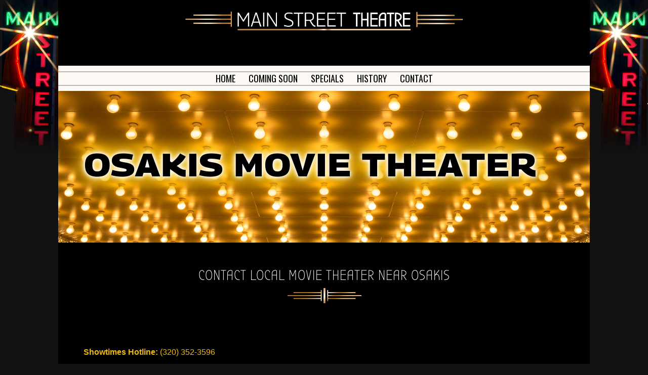

--- FILE ---
content_type: text/html; charset=UTF-8
request_url: https://mainstreettheatremn.com/contact/osakis/
body_size: 27639
content:
<!DOCTYPE html>
<html lang="en-US" class="html_boxed responsive av-preloader-disabled  html_header_top html_logo_center html_bottom_nav_header html_menu_right html_custom html_header_sticky html_header_shrinking html_mobile_menu_tablet html_header_searchicon_disabled html_content_align_center html_header_unstick_top_disabled html_header_stretch_disabled html_minimal_header html_av-overlay-full html_av-submenu-noclone html_entry_id_647 av-cookies-no-cookie-consent av-no-preview av-default-lightbox html_text_menu_active av-mobile-menu-switch-default">
<head>
<meta charset="UTF-8" />
<script type="text/javascript">
/* <![CDATA[ */
var gform;gform||(document.addEventListener("gform_main_scripts_loaded",function(){gform.scriptsLoaded=!0}),document.addEventListener("gform/theme/scripts_loaded",function(){gform.themeScriptsLoaded=!0}),window.addEventListener("DOMContentLoaded",function(){gform.domLoaded=!0}),gform={domLoaded:!1,scriptsLoaded:!1,themeScriptsLoaded:!1,isFormEditor:()=>"function"==typeof InitializeEditor,callIfLoaded:function(o){return!(!gform.domLoaded||!gform.scriptsLoaded||!gform.themeScriptsLoaded&&!gform.isFormEditor()||(gform.isFormEditor()&&console.warn("The use of gform.initializeOnLoaded() is deprecated in the form editor context and will be removed in Gravity Forms 3.1."),o(),0))},initializeOnLoaded:function(o){gform.callIfLoaded(o)||(document.addEventListener("gform_main_scripts_loaded",()=>{gform.scriptsLoaded=!0,gform.callIfLoaded(o)}),document.addEventListener("gform/theme/scripts_loaded",()=>{gform.themeScriptsLoaded=!0,gform.callIfLoaded(o)}),window.addEventListener("DOMContentLoaded",()=>{gform.domLoaded=!0,gform.callIfLoaded(o)}))},hooks:{action:{},filter:{}},addAction:function(o,r,e,t){gform.addHook("action",o,r,e,t)},addFilter:function(o,r,e,t){gform.addHook("filter",o,r,e,t)},doAction:function(o){gform.doHook("action",o,arguments)},applyFilters:function(o){return gform.doHook("filter",o,arguments)},removeAction:function(o,r){gform.removeHook("action",o,r)},removeFilter:function(o,r,e){gform.removeHook("filter",o,r,e)},addHook:function(o,r,e,t,n){null==gform.hooks[o][r]&&(gform.hooks[o][r]=[]);var d=gform.hooks[o][r];null==n&&(n=r+"_"+d.length),gform.hooks[o][r].push({tag:n,callable:e,priority:t=null==t?10:t})},doHook:function(r,o,e){var t;if(e=Array.prototype.slice.call(e,1),null!=gform.hooks[r][o]&&((o=gform.hooks[r][o]).sort(function(o,r){return o.priority-r.priority}),o.forEach(function(o){"function"!=typeof(t=o.callable)&&(t=window[t]),"action"==r?t.apply(null,e):e[0]=t.apply(null,e)})),"filter"==r)return e[0]},removeHook:function(o,r,t,n){var e;null!=gform.hooks[o][r]&&(e=(e=gform.hooks[o][r]).filter(function(o,r,e){return!!(null!=n&&n!=o.tag||null!=t&&t!=o.priority)}),gform.hooks[o][r]=e)}});
/* ]]> */
</script>



<!-- mobile setting -->
<meta name="viewport" content="width=device-width, initial-scale=1">

<!-- Scripts/CSS and wp_head hook -->
<meta name='robots' content='index, follow, max-image-preview:large, max-snippet:-1, max-video-preview:-1' />

            <script data-no-defer="1" data-ezscrex="false" data-cfasync="false" data-pagespeed-no-defer data-cookieconsent="ignore">
                var ctPublicFunctions = {"_ajax_nonce":"a406e8d06e","_rest_nonce":"548906c6ff","_ajax_url":"\/wp-admin\/admin-ajax.php","_rest_url":"https:\/\/mainstreettheatremn.com\/wp-json\/","data__cookies_type":"none","data__ajax_type":"rest","data__bot_detector_enabled":0,"data__frontend_data_log_enabled":1,"cookiePrefix":"","wprocket_detected":false,"host_url":"mainstreettheatremn.com","text__ee_click_to_select":"Click to select the whole data","text__ee_original_email":"The complete one is","text__ee_got_it":"Got it","text__ee_blocked":"Blocked","text__ee_cannot_connect":"Cannot connect","text__ee_cannot_decode":"Can not decode email. Unknown reason","text__ee_email_decoder":"CleanTalk email decoder","text__ee_wait_for_decoding":"The magic is on the way!","text__ee_decoding_process":"Please wait a few seconds while we decode the contact data."}
            </script>
        
            <script data-no-defer="1" data-ezscrex="false" data-cfasync="false" data-pagespeed-no-defer data-cookieconsent="ignore">
                var ctPublic = {"_ajax_nonce":"a406e8d06e","settings__forms__check_internal":"1","settings__forms__check_external":"1","settings__forms__force_protection":0,"settings__forms__search_test":"1","settings__forms__wc_add_to_cart":"0","settings__data__bot_detector_enabled":0,"settings__sfw__anti_crawler":0,"blog_home":"https:\/\/mainstreettheatremn.com\/","pixel__setting":"3","pixel__enabled":false,"pixel__url":"https:\/\/moderate2-v4.cleantalk.org\/pixel\/d9b0eb22206b4fa58232b8c032ef48c6.gif","data__email_check_before_post":"1","data__email_check_exist_post":0,"data__cookies_type":"none","data__key_is_ok":true,"data__visible_fields_required":true,"wl_brandname":"Anti-Spam by CleanTalk","wl_brandname_short":"CleanTalk","ct_checkjs_key":1420060585,"emailEncoderPassKey":"1390af059b918ef738391c03cbf19630","bot_detector_forms_excluded":"W10=","advancedCacheExists":false,"varnishCacheExists":false,"wc_ajax_add_to_cart":false}
            </script>
        
	<!-- This site is optimized with the Yoast SEO plugin v26.7 - https://yoast.com/wordpress/plugins/seo/ -->
	<title>Osakis Movie Theater | Main Street Theatre</title>
	<meta name="description" content="The closest movie theater near Osakis, MN is Main Street Theatre! Local and family-owned, Main Street Theatre has been the go-to Osakis movie theater since 1939!" />
	<link rel="canonical" href="https://mainstreettheatremn.com/contact/osakis/" />
	<meta property="og:locale" content="en_US" />
	<meta property="og:type" content="article" />
	<meta property="og:title" content="Osakis Movie Theater | Main Street Theatre" />
	<meta property="og:description" content="The closest movie theater near Osakis, MN is Main Street Theatre! Local and family-owned, Main Street Theatre has been the go-to Osakis movie theater since 1939!" />
	<meta property="og:url" content="https://mainstreettheatremn.com/contact/osakis/" />
	<meta property="og:site_name" content="Main Street Theatre" />
	<meta property="article:modified_time" content="2023-05-01T16:10:55+00:00" />
	<meta name="twitter:card" content="summary_large_image" />
	<meta name="twitter:label1" content="Est. reading time" />
	<meta name="twitter:data1" content="10 minutes" />
	<script type="application/ld+json" class="yoast-schema-graph">{"@context":"https://schema.org","@graph":[{"@type":"WebPage","@id":"https://mainstreettheatremn.com/contact/osakis/","url":"https://mainstreettheatremn.com/contact/osakis/","name":"Osakis Movie Theater | Main Street Theatre","isPartOf":{"@id":"https://mainstreettheatremn.com/#website"},"datePublished":"2022-01-07T22:00:44+00:00","dateModified":"2023-05-01T16:10:55+00:00","description":"The closest movie theater near Osakis, MN is Main Street Theatre! Local and family-owned, Main Street Theatre has been the go-to Osakis movie theater since 1939!","breadcrumb":{"@id":"https://mainstreettheatremn.com/contact/osakis/#breadcrumb"},"inLanguage":"en-US","potentialAction":[{"@type":"ReadAction","target":["https://mainstreettheatremn.com/contact/osakis/"]}]},{"@type":"BreadcrumbList","@id":"https://mainstreettheatremn.com/contact/osakis/#breadcrumb","itemListElement":[{"@type":"ListItem","position":1,"name":"Home","item":"https://mainstreettheatremn.com/home/"},{"@type":"ListItem","position":2,"name":"Contact","item":"https://mainstreettheatremn.com/contact/"},{"@type":"ListItem","position":3,"name":"Osakis"}]},{"@type":"WebSite","@id":"https://mainstreettheatremn.com/#website","url":"https://mainstreettheatremn.com/","name":"Main Street Theatre","description":"We&#039;ll see you at the movies","potentialAction":[{"@type":"SearchAction","target":{"@type":"EntryPoint","urlTemplate":"https://mainstreettheatremn.com/?s={search_term_string}"},"query-input":{"@type":"PropertyValueSpecification","valueRequired":true,"valueName":"search_term_string"}}],"inLanguage":"en-US"}]}</script>
	<!-- / Yoast SEO plugin. -->


<link rel="alternate" type="application/rss+xml" title="Main Street Theatre &raquo; Feed" href="https://mainstreettheatremn.com/feed/" />
<link rel="alternate" type="application/rss+xml" title="Main Street Theatre &raquo; Comments Feed" href="https://mainstreettheatremn.com/comments/feed/" />
<link rel="alternate" title="oEmbed (JSON)" type="application/json+oembed" href="https://mainstreettheatremn.com/wp-json/oembed/1.0/embed?url=https%3A%2F%2Fmainstreettheatremn.com%2Fcontact%2Fosakis%2F" />
<link rel="alternate" title="oEmbed (XML)" type="text/xml+oembed" href="https://mainstreettheatremn.com/wp-json/oembed/1.0/embed?url=https%3A%2F%2Fmainstreettheatremn.com%2Fcontact%2Fosakis%2F&#038;format=xml" />
		<style>
			.lazyload,
			.lazyloading {
				max-width: 100%;
			}
		</style>
		
<!-- google webfont font replacement -->

			<script type='text/javascript'>

				(function() {

					/*	check if webfonts are disabled by user setting via cookie - or user must opt in.	*/
					var html = document.getElementsByTagName('html')[0];
					var cookie_check = html.className.indexOf('av-cookies-needs-opt-in') >= 0 || html.className.indexOf('av-cookies-can-opt-out') >= 0;
					var allow_continue = true;
					var silent_accept_cookie = html.className.indexOf('av-cookies-user-silent-accept') >= 0;

					if( cookie_check && ! silent_accept_cookie )
					{
						if( ! document.cookie.match(/aviaCookieConsent/) || html.className.indexOf('av-cookies-session-refused') >= 0 )
						{
							allow_continue = false;
						}
						else
						{
							if( ! document.cookie.match(/aviaPrivacyRefuseCookiesHideBar/) )
							{
								allow_continue = false;
							}
							else if( ! document.cookie.match(/aviaPrivacyEssentialCookiesEnabled/) )
							{
								allow_continue = false;
							}
							else if( document.cookie.match(/aviaPrivacyGoogleWebfontsDisabled/) )
							{
								allow_continue = false;
							}
						}
					}

					if( allow_continue )
					{
						var f = document.createElement('link');

						f.type 	= 'text/css';
						f.rel 	= 'stylesheet';
						f.href 	= 'https://fonts.googleapis.com/css?family=Oswald&display=swap';
						f.id 	= 'avia-google-webfont';

						document.getElementsByTagName('head')[0].appendChild(f);
					}
				})();

			</script>
			<style id='wp-img-auto-sizes-contain-inline-css' type='text/css'>
img:is([sizes=auto i],[sizes^="auto," i]){contain-intrinsic-size:3000px 1500px}
/*# sourceURL=wp-img-auto-sizes-contain-inline-css */
</style>
<style id='wp-block-library-inline-css' type='text/css'>
:root{--wp-block-synced-color:#7a00df;--wp-block-synced-color--rgb:122,0,223;--wp-bound-block-color:var(--wp-block-synced-color);--wp-editor-canvas-background:#ddd;--wp-admin-theme-color:#007cba;--wp-admin-theme-color--rgb:0,124,186;--wp-admin-theme-color-darker-10:#006ba1;--wp-admin-theme-color-darker-10--rgb:0,107,160.5;--wp-admin-theme-color-darker-20:#005a87;--wp-admin-theme-color-darker-20--rgb:0,90,135;--wp-admin-border-width-focus:2px}@media (min-resolution:192dpi){:root{--wp-admin-border-width-focus:1.5px}}.wp-element-button{cursor:pointer}:root .has-very-light-gray-background-color{background-color:#eee}:root .has-very-dark-gray-background-color{background-color:#313131}:root .has-very-light-gray-color{color:#eee}:root .has-very-dark-gray-color{color:#313131}:root .has-vivid-green-cyan-to-vivid-cyan-blue-gradient-background{background:linear-gradient(135deg,#00d084,#0693e3)}:root .has-purple-crush-gradient-background{background:linear-gradient(135deg,#34e2e4,#4721fb 50%,#ab1dfe)}:root .has-hazy-dawn-gradient-background{background:linear-gradient(135deg,#faaca8,#dad0ec)}:root .has-subdued-olive-gradient-background{background:linear-gradient(135deg,#fafae1,#67a671)}:root .has-atomic-cream-gradient-background{background:linear-gradient(135deg,#fdd79a,#004a59)}:root .has-nightshade-gradient-background{background:linear-gradient(135deg,#330968,#31cdcf)}:root .has-midnight-gradient-background{background:linear-gradient(135deg,#020381,#2874fc)}:root{--wp--preset--font-size--normal:16px;--wp--preset--font-size--huge:42px}.has-regular-font-size{font-size:1em}.has-larger-font-size{font-size:2.625em}.has-normal-font-size{font-size:var(--wp--preset--font-size--normal)}.has-huge-font-size{font-size:var(--wp--preset--font-size--huge)}.has-text-align-center{text-align:center}.has-text-align-left{text-align:left}.has-text-align-right{text-align:right}.has-fit-text{white-space:nowrap!important}#end-resizable-editor-section{display:none}.aligncenter{clear:both}.items-justified-left{justify-content:flex-start}.items-justified-center{justify-content:center}.items-justified-right{justify-content:flex-end}.items-justified-space-between{justify-content:space-between}.screen-reader-text{border:0;clip-path:inset(50%);height:1px;margin:-1px;overflow:hidden;padding:0;position:absolute;width:1px;word-wrap:normal!important}.screen-reader-text:focus{background-color:#ddd;clip-path:none;color:#444;display:block;font-size:1em;height:auto;left:5px;line-height:normal;padding:15px 23px 14px;text-decoration:none;top:5px;width:auto;z-index:100000}html :where(.has-border-color){border-style:solid}html :where([style*=border-top-color]){border-top-style:solid}html :where([style*=border-right-color]){border-right-style:solid}html :where([style*=border-bottom-color]){border-bottom-style:solid}html :where([style*=border-left-color]){border-left-style:solid}html :where([style*=border-width]){border-style:solid}html :where([style*=border-top-width]){border-top-style:solid}html :where([style*=border-right-width]){border-right-style:solid}html :where([style*=border-bottom-width]){border-bottom-style:solid}html :where([style*=border-left-width]){border-left-style:solid}html :where(img[class*=wp-image-]){height:auto;max-width:100%}:where(figure){margin:0 0 1em}html :where(.is-position-sticky){--wp-admin--admin-bar--position-offset:var(--wp-admin--admin-bar--height,0px)}@media screen and (max-width:600px){html :where(.is-position-sticky){--wp-admin--admin-bar--position-offset:0px}}

/*# sourceURL=wp-block-library-inline-css */
</style><style id='global-styles-inline-css' type='text/css'>
:root{--wp--preset--aspect-ratio--square: 1;--wp--preset--aspect-ratio--4-3: 4/3;--wp--preset--aspect-ratio--3-4: 3/4;--wp--preset--aspect-ratio--3-2: 3/2;--wp--preset--aspect-ratio--2-3: 2/3;--wp--preset--aspect-ratio--16-9: 16/9;--wp--preset--aspect-ratio--9-16: 9/16;--wp--preset--color--black: #000000;--wp--preset--color--cyan-bluish-gray: #abb8c3;--wp--preset--color--white: #ffffff;--wp--preset--color--pale-pink: #f78da7;--wp--preset--color--vivid-red: #cf2e2e;--wp--preset--color--luminous-vivid-orange: #ff6900;--wp--preset--color--luminous-vivid-amber: #fcb900;--wp--preset--color--light-green-cyan: #7bdcb5;--wp--preset--color--vivid-green-cyan: #00d084;--wp--preset--color--pale-cyan-blue: #8ed1fc;--wp--preset--color--vivid-cyan-blue: #0693e3;--wp--preset--color--vivid-purple: #9b51e0;--wp--preset--color--metallic-red: #b02b2c;--wp--preset--color--maximum-yellow-red: #edae44;--wp--preset--color--yellow-sun: #eeee22;--wp--preset--color--palm-leaf: #83a846;--wp--preset--color--aero: #7bb0e7;--wp--preset--color--old-lavender: #745f7e;--wp--preset--color--steel-teal: #5f8789;--wp--preset--color--raspberry-pink: #d65799;--wp--preset--color--medium-turquoise: #4ecac2;--wp--preset--gradient--vivid-cyan-blue-to-vivid-purple: linear-gradient(135deg,rgb(6,147,227) 0%,rgb(155,81,224) 100%);--wp--preset--gradient--light-green-cyan-to-vivid-green-cyan: linear-gradient(135deg,rgb(122,220,180) 0%,rgb(0,208,130) 100%);--wp--preset--gradient--luminous-vivid-amber-to-luminous-vivid-orange: linear-gradient(135deg,rgb(252,185,0) 0%,rgb(255,105,0) 100%);--wp--preset--gradient--luminous-vivid-orange-to-vivid-red: linear-gradient(135deg,rgb(255,105,0) 0%,rgb(207,46,46) 100%);--wp--preset--gradient--very-light-gray-to-cyan-bluish-gray: linear-gradient(135deg,rgb(238,238,238) 0%,rgb(169,184,195) 100%);--wp--preset--gradient--cool-to-warm-spectrum: linear-gradient(135deg,rgb(74,234,220) 0%,rgb(151,120,209) 20%,rgb(207,42,186) 40%,rgb(238,44,130) 60%,rgb(251,105,98) 80%,rgb(254,248,76) 100%);--wp--preset--gradient--blush-light-purple: linear-gradient(135deg,rgb(255,206,236) 0%,rgb(152,150,240) 100%);--wp--preset--gradient--blush-bordeaux: linear-gradient(135deg,rgb(254,205,165) 0%,rgb(254,45,45) 50%,rgb(107,0,62) 100%);--wp--preset--gradient--luminous-dusk: linear-gradient(135deg,rgb(255,203,112) 0%,rgb(199,81,192) 50%,rgb(65,88,208) 100%);--wp--preset--gradient--pale-ocean: linear-gradient(135deg,rgb(255,245,203) 0%,rgb(182,227,212) 50%,rgb(51,167,181) 100%);--wp--preset--gradient--electric-grass: linear-gradient(135deg,rgb(202,248,128) 0%,rgb(113,206,126) 100%);--wp--preset--gradient--midnight: linear-gradient(135deg,rgb(2,3,129) 0%,rgb(40,116,252) 100%);--wp--preset--font-size--small: 1rem;--wp--preset--font-size--medium: 1.125rem;--wp--preset--font-size--large: 1.75rem;--wp--preset--font-size--x-large: clamp(1.75rem, 3vw, 2.25rem);--wp--preset--spacing--20: 0.44rem;--wp--preset--spacing--30: 0.67rem;--wp--preset--spacing--40: 1rem;--wp--preset--spacing--50: 1.5rem;--wp--preset--spacing--60: 2.25rem;--wp--preset--spacing--70: 3.38rem;--wp--preset--spacing--80: 5.06rem;--wp--preset--shadow--natural: 6px 6px 9px rgba(0, 0, 0, 0.2);--wp--preset--shadow--deep: 12px 12px 50px rgba(0, 0, 0, 0.4);--wp--preset--shadow--sharp: 6px 6px 0px rgba(0, 0, 0, 0.2);--wp--preset--shadow--outlined: 6px 6px 0px -3px rgb(255, 255, 255), 6px 6px rgb(0, 0, 0);--wp--preset--shadow--crisp: 6px 6px 0px rgb(0, 0, 0);}:root { --wp--style--global--content-size: 800px;--wp--style--global--wide-size: 1130px; }:where(body) { margin: 0; }.wp-site-blocks > .alignleft { float: left; margin-right: 2em; }.wp-site-blocks > .alignright { float: right; margin-left: 2em; }.wp-site-blocks > .aligncenter { justify-content: center; margin-left: auto; margin-right: auto; }:where(.is-layout-flex){gap: 0.5em;}:where(.is-layout-grid){gap: 0.5em;}.is-layout-flow > .alignleft{float: left;margin-inline-start: 0;margin-inline-end: 2em;}.is-layout-flow > .alignright{float: right;margin-inline-start: 2em;margin-inline-end: 0;}.is-layout-flow > .aligncenter{margin-left: auto !important;margin-right: auto !important;}.is-layout-constrained > .alignleft{float: left;margin-inline-start: 0;margin-inline-end: 2em;}.is-layout-constrained > .alignright{float: right;margin-inline-start: 2em;margin-inline-end: 0;}.is-layout-constrained > .aligncenter{margin-left: auto !important;margin-right: auto !important;}.is-layout-constrained > :where(:not(.alignleft):not(.alignright):not(.alignfull)){max-width: var(--wp--style--global--content-size);margin-left: auto !important;margin-right: auto !important;}.is-layout-constrained > .alignwide{max-width: var(--wp--style--global--wide-size);}body .is-layout-flex{display: flex;}.is-layout-flex{flex-wrap: wrap;align-items: center;}.is-layout-flex > :is(*, div){margin: 0;}body .is-layout-grid{display: grid;}.is-layout-grid > :is(*, div){margin: 0;}body{padding-top: 0px;padding-right: 0px;padding-bottom: 0px;padding-left: 0px;}a:where(:not(.wp-element-button)){text-decoration: underline;}:root :where(.wp-element-button, .wp-block-button__link){background-color: #32373c;border-width: 0;color: #fff;font-family: inherit;font-size: inherit;font-style: inherit;font-weight: inherit;letter-spacing: inherit;line-height: inherit;padding-top: calc(0.667em + 2px);padding-right: calc(1.333em + 2px);padding-bottom: calc(0.667em + 2px);padding-left: calc(1.333em + 2px);text-decoration: none;text-transform: inherit;}.has-black-color{color: var(--wp--preset--color--black) !important;}.has-cyan-bluish-gray-color{color: var(--wp--preset--color--cyan-bluish-gray) !important;}.has-white-color{color: var(--wp--preset--color--white) !important;}.has-pale-pink-color{color: var(--wp--preset--color--pale-pink) !important;}.has-vivid-red-color{color: var(--wp--preset--color--vivid-red) !important;}.has-luminous-vivid-orange-color{color: var(--wp--preset--color--luminous-vivid-orange) !important;}.has-luminous-vivid-amber-color{color: var(--wp--preset--color--luminous-vivid-amber) !important;}.has-light-green-cyan-color{color: var(--wp--preset--color--light-green-cyan) !important;}.has-vivid-green-cyan-color{color: var(--wp--preset--color--vivid-green-cyan) !important;}.has-pale-cyan-blue-color{color: var(--wp--preset--color--pale-cyan-blue) !important;}.has-vivid-cyan-blue-color{color: var(--wp--preset--color--vivid-cyan-blue) !important;}.has-vivid-purple-color{color: var(--wp--preset--color--vivid-purple) !important;}.has-metallic-red-color{color: var(--wp--preset--color--metallic-red) !important;}.has-maximum-yellow-red-color{color: var(--wp--preset--color--maximum-yellow-red) !important;}.has-yellow-sun-color{color: var(--wp--preset--color--yellow-sun) !important;}.has-palm-leaf-color{color: var(--wp--preset--color--palm-leaf) !important;}.has-aero-color{color: var(--wp--preset--color--aero) !important;}.has-old-lavender-color{color: var(--wp--preset--color--old-lavender) !important;}.has-steel-teal-color{color: var(--wp--preset--color--steel-teal) !important;}.has-raspberry-pink-color{color: var(--wp--preset--color--raspberry-pink) !important;}.has-medium-turquoise-color{color: var(--wp--preset--color--medium-turquoise) !important;}.has-black-background-color{background-color: var(--wp--preset--color--black) !important;}.has-cyan-bluish-gray-background-color{background-color: var(--wp--preset--color--cyan-bluish-gray) !important;}.has-white-background-color{background-color: var(--wp--preset--color--white) !important;}.has-pale-pink-background-color{background-color: var(--wp--preset--color--pale-pink) !important;}.has-vivid-red-background-color{background-color: var(--wp--preset--color--vivid-red) !important;}.has-luminous-vivid-orange-background-color{background-color: var(--wp--preset--color--luminous-vivid-orange) !important;}.has-luminous-vivid-amber-background-color{background-color: var(--wp--preset--color--luminous-vivid-amber) !important;}.has-light-green-cyan-background-color{background-color: var(--wp--preset--color--light-green-cyan) !important;}.has-vivid-green-cyan-background-color{background-color: var(--wp--preset--color--vivid-green-cyan) !important;}.has-pale-cyan-blue-background-color{background-color: var(--wp--preset--color--pale-cyan-blue) !important;}.has-vivid-cyan-blue-background-color{background-color: var(--wp--preset--color--vivid-cyan-blue) !important;}.has-vivid-purple-background-color{background-color: var(--wp--preset--color--vivid-purple) !important;}.has-metallic-red-background-color{background-color: var(--wp--preset--color--metallic-red) !important;}.has-maximum-yellow-red-background-color{background-color: var(--wp--preset--color--maximum-yellow-red) !important;}.has-yellow-sun-background-color{background-color: var(--wp--preset--color--yellow-sun) !important;}.has-palm-leaf-background-color{background-color: var(--wp--preset--color--palm-leaf) !important;}.has-aero-background-color{background-color: var(--wp--preset--color--aero) !important;}.has-old-lavender-background-color{background-color: var(--wp--preset--color--old-lavender) !important;}.has-steel-teal-background-color{background-color: var(--wp--preset--color--steel-teal) !important;}.has-raspberry-pink-background-color{background-color: var(--wp--preset--color--raspberry-pink) !important;}.has-medium-turquoise-background-color{background-color: var(--wp--preset--color--medium-turquoise) !important;}.has-black-border-color{border-color: var(--wp--preset--color--black) !important;}.has-cyan-bluish-gray-border-color{border-color: var(--wp--preset--color--cyan-bluish-gray) !important;}.has-white-border-color{border-color: var(--wp--preset--color--white) !important;}.has-pale-pink-border-color{border-color: var(--wp--preset--color--pale-pink) !important;}.has-vivid-red-border-color{border-color: var(--wp--preset--color--vivid-red) !important;}.has-luminous-vivid-orange-border-color{border-color: var(--wp--preset--color--luminous-vivid-orange) !important;}.has-luminous-vivid-amber-border-color{border-color: var(--wp--preset--color--luminous-vivid-amber) !important;}.has-light-green-cyan-border-color{border-color: var(--wp--preset--color--light-green-cyan) !important;}.has-vivid-green-cyan-border-color{border-color: var(--wp--preset--color--vivid-green-cyan) !important;}.has-pale-cyan-blue-border-color{border-color: var(--wp--preset--color--pale-cyan-blue) !important;}.has-vivid-cyan-blue-border-color{border-color: var(--wp--preset--color--vivid-cyan-blue) !important;}.has-vivid-purple-border-color{border-color: var(--wp--preset--color--vivid-purple) !important;}.has-metallic-red-border-color{border-color: var(--wp--preset--color--metallic-red) !important;}.has-maximum-yellow-red-border-color{border-color: var(--wp--preset--color--maximum-yellow-red) !important;}.has-yellow-sun-border-color{border-color: var(--wp--preset--color--yellow-sun) !important;}.has-palm-leaf-border-color{border-color: var(--wp--preset--color--palm-leaf) !important;}.has-aero-border-color{border-color: var(--wp--preset--color--aero) !important;}.has-old-lavender-border-color{border-color: var(--wp--preset--color--old-lavender) !important;}.has-steel-teal-border-color{border-color: var(--wp--preset--color--steel-teal) !important;}.has-raspberry-pink-border-color{border-color: var(--wp--preset--color--raspberry-pink) !important;}.has-medium-turquoise-border-color{border-color: var(--wp--preset--color--medium-turquoise) !important;}.has-vivid-cyan-blue-to-vivid-purple-gradient-background{background: var(--wp--preset--gradient--vivid-cyan-blue-to-vivid-purple) !important;}.has-light-green-cyan-to-vivid-green-cyan-gradient-background{background: var(--wp--preset--gradient--light-green-cyan-to-vivid-green-cyan) !important;}.has-luminous-vivid-amber-to-luminous-vivid-orange-gradient-background{background: var(--wp--preset--gradient--luminous-vivid-amber-to-luminous-vivid-orange) !important;}.has-luminous-vivid-orange-to-vivid-red-gradient-background{background: var(--wp--preset--gradient--luminous-vivid-orange-to-vivid-red) !important;}.has-very-light-gray-to-cyan-bluish-gray-gradient-background{background: var(--wp--preset--gradient--very-light-gray-to-cyan-bluish-gray) !important;}.has-cool-to-warm-spectrum-gradient-background{background: var(--wp--preset--gradient--cool-to-warm-spectrum) !important;}.has-blush-light-purple-gradient-background{background: var(--wp--preset--gradient--blush-light-purple) !important;}.has-blush-bordeaux-gradient-background{background: var(--wp--preset--gradient--blush-bordeaux) !important;}.has-luminous-dusk-gradient-background{background: var(--wp--preset--gradient--luminous-dusk) !important;}.has-pale-ocean-gradient-background{background: var(--wp--preset--gradient--pale-ocean) !important;}.has-electric-grass-gradient-background{background: var(--wp--preset--gradient--electric-grass) !important;}.has-midnight-gradient-background{background: var(--wp--preset--gradient--midnight) !important;}.has-small-font-size{font-size: var(--wp--preset--font-size--small) !important;}.has-medium-font-size{font-size: var(--wp--preset--font-size--medium) !important;}.has-large-font-size{font-size: var(--wp--preset--font-size--large) !important;}.has-x-large-font-size{font-size: var(--wp--preset--font-size--x-large) !important;}
/*# sourceURL=global-styles-inline-css */
</style>

<link rel='stylesheet' id='cleantalk-public-css-css' href='https://mainstreettheatremn.com/wp-content/plugins/cleantalk-spam-protect/css/cleantalk-public.min.css?ver=6.70.1_1768500106' type='text/css' media='all' />
<link rel='stylesheet' id='cleantalk-email-decoder-css-css' href='https://mainstreettheatremn.com/wp-content/plugins/cleantalk-spam-protect/css/cleantalk-email-decoder.min.css?ver=6.70.1_1768500106' type='text/css' media='all' />
<link rel='stylesheet' id='mediaelement-css' href='https://mainstreettheatremn.com/wp-includes/js/mediaelement/mediaelementplayer-legacy.min.css?ver=4.2.17' type='text/css' media='all' />
<link rel='stylesheet' id='wp-mediaelement-css' href='https://mainstreettheatremn.com/wp-includes/js/mediaelement/wp-mediaelement.min.css?ver=6.9' type='text/css' media='all' />
<link rel='stylesheet' id='gform_basic-css' href='https://mainstreettheatremn.com/wp-content/plugins/gravityforms/assets/css/dist/basic.min.css?ver=2.9.25' type='text/css' media='all' />
<link rel='stylesheet' id='gform_theme_components-css' href='https://mainstreettheatremn.com/wp-content/plugins/gravityforms/assets/css/dist/theme-components.min.css?ver=2.9.25' type='text/css' media='all' />
<link rel='stylesheet' id='gform_theme-css' href='https://mainstreettheatremn.com/wp-content/plugins/gravityforms/assets/css/dist/theme.min.css?ver=2.9.25' type='text/css' media='all' />
<link rel='stylesheet' id='avia-merged-styles-css' href='https://mainstreettheatremn.com/wp-content/uploads/dynamic_avia/avia-merged-styles-987b24bd102ff4073a83d5386c6104db---69692ba52755d.css' type='text/css' media='all' />
<link rel='stylesheet' id='avia-single-post-647-css' href='https://mainstreettheatremn.com/wp-content/uploads/dynamic_avia/avia_posts_css/post-647.css?ver=ver-1768508016' type='text/css' media='all' />
<script type="text/javascript" src="https://mainstreettheatremn.com/wp-includes/js/jquery/jquery.min.js?ver=3.7.1" id="jquery-core-js"></script>
<script type="text/javascript" src="https://mainstreettheatremn.com/wp-includes/js/jquery/jquery-migrate.min.js?ver=3.4.1" id="jquery-migrate-js"></script>
<script type="text/javascript" src="https://mainstreettheatremn.com/wp-content/plugins/cleantalk-spam-protect/js/apbct-public-bundle_full-protection_gathering.min.js?ver=6.70.1_1768500106" id="apbct-public-bundle_full-protection_gathering.min-js-js"></script>
<script type="text/javascript" defer='defer' src="https://mainstreettheatremn.com/wp-content/plugins/gravityforms/js/jquery.json.min.js?ver=2.9.25" id="gform_json-js"></script>
<script type="text/javascript" id="gform_gravityforms-js-extra">
/* <![CDATA[ */
var gf_global = {"gf_currency_config":{"name":"U.S. Dollar","symbol_left":"$","symbol_right":"","symbol_padding":"","thousand_separator":",","decimal_separator":".","decimals":2,"code":"USD"},"base_url":"https://mainstreettheatremn.com/wp-content/plugins/gravityforms","number_formats":[],"spinnerUrl":"https://mainstreettheatremn.com/wp-content/plugins/gravityforms/images/spinner.svg","version_hash":"2286ba8a7eeee196f5efd9228bb1ab4b","strings":{"newRowAdded":"New row added.","rowRemoved":"Row removed","formSaved":"The form has been saved.  The content contains the link to return and complete the form."}};
var gform_i18n = {"datepicker":{"days":{"monday":"Mo","tuesday":"Tu","wednesday":"We","thursday":"Th","friday":"Fr","saturday":"Sa","sunday":"Su"},"months":{"january":"January","february":"February","march":"March","april":"April","may":"May","june":"June","july":"July","august":"August","september":"September","october":"October","november":"November","december":"December"},"firstDay":1,"iconText":"Select date"}};
var gf_legacy_multi = {"1":""};
var gform_gravityforms = {"strings":{"invalid_file_extension":"This type of file is not allowed. Must be one of the following:","delete_file":"Delete this file","in_progress":"in progress","file_exceeds_limit":"File exceeds size limit","illegal_extension":"This type of file is not allowed.","max_reached":"Maximum number of files reached","unknown_error":"There was a problem while saving the file on the server","currently_uploading":"Please wait for the uploading to complete","cancel":"Cancel","cancel_upload":"Cancel this upload","cancelled":"Cancelled","error":"Error","message":"Message"},"vars":{"images_url":"https://mainstreettheatremn.com/wp-content/plugins/gravityforms/images"}};
//# sourceURL=gform_gravityforms-js-extra
/* ]]> */
</script>
<script type="text/javascript" id="gform_gravityforms-js-before">
/* <![CDATA[ */

//# sourceURL=gform_gravityforms-js-before
/* ]]> */
</script>
<script type="text/javascript" defer='defer' src="https://mainstreettheatremn.com/wp-content/plugins/gravityforms/js/gravityforms.min.js?ver=2.9.25" id="gform_gravityforms-js"></script>
<script type="text/javascript" defer='defer' src="https://mainstreettheatremn.com/wp-content/plugins/gravityforms/assets/js/dist/utils.min.js?ver=48a3755090e76a154853db28fc254681" id="gform_gravityforms_utils-js"></script>
<script type="text/javascript" src="https://mainstreettheatremn.com/wp-content/uploads/dynamic_avia/avia-head-scripts-df7886ac2fb9574a410d05285be45af0---69692ba55e6f6.js" id="avia-head-scripts-js"></script>
<link rel="https://api.w.org/" href="https://mainstreettheatremn.com/wp-json/" /><link rel="alternate" title="JSON" type="application/json" href="https://mainstreettheatremn.com/wp-json/wp/v2/pages/647" /><link rel="EditURI" type="application/rsd+xml" title="RSD" href="https://mainstreettheatremn.com/xmlrpc.php?rsd" />
<meta name="generator" content="WordPress 6.9" />
<link rel='shortlink' href='https://mainstreettheatremn.com/?p=647' />
		<script>
			document.documentElement.className = document.documentElement.className.replace('no-js', 'js');
		</script>
				<style>
			.no-js img.lazyload {
				display: none;
			}

			figure.wp-block-image img.lazyloading {
				min-width: 150px;
			}

			.lazyload,
			.lazyloading {
				--smush-placeholder-width: 100px;
				--smush-placeholder-aspect-ratio: 1/1;
				width: var(--smush-image-width, var(--smush-placeholder-width)) !important;
				aspect-ratio: var(--smush-image-aspect-ratio, var(--smush-placeholder-aspect-ratio)) !important;
			}

						.lazyload, .lazyloading {
				opacity: 0;
			}

			.lazyloaded {
				opacity: 1;
				transition: opacity 400ms;
				transition-delay: 0ms;
			}

					</style>
		
<link rel="icon" href="https://mainstreettheatremn.com/wp-content/uploads/2021/12/favicon.png" type="image/png">
<!--[if lt IE 9]><script src="https://mainstreettheatremn.com/wp-content/themes/enfold/js/html5shiv.js"></script><![endif]--><link rel="profile" href="https://gmpg.org/xfn/11" />
<link rel="alternate" type="application/rss+xml" title="Main Street Theatre RSS2 Feed" href="https://mainstreettheatremn.com/feed/" />
<link rel="pingback" href="https://mainstreettheatremn.com/xmlrpc.php" />

<style type='text/css' media='screen'>
 #top #header_main > .container, #top #header_main > .container .main_menu  .av-main-nav > li > a, #top #header_main #menu-item-shop .cart_dropdown_link{ height:130px; line-height: 130px; }
 .html_top_nav_header .av-logo-container{ height:130px;  }
 .html_header_top.html_header_sticky #top #wrap_all #main{ padding-top:180px; } 
</style>

<!-- To speed up the rendering and to display the site as fast as possible to the user we include some styles and scripts for above the fold content inline -->
<script type="text/javascript">'use strict';var avia_is_mobile=!1;if(/Android|webOS|iPhone|iPad|iPod|BlackBerry|IEMobile|Opera Mini/i.test(navigator.userAgent)&&'ontouchstart' in document.documentElement){avia_is_mobile=!0;document.documentElement.className+=' avia_mobile '}
else{document.documentElement.className+=' avia_desktop '};document.documentElement.className+=' js_active ';(function(){var e=['-webkit-','-moz-','-ms-',''],n='',o=!1,a=!1;for(var t in e){if(e[t]+'transform' in document.documentElement.style){o=!0;n=e[t]+'transform'};if(e[t]+'perspective' in document.documentElement.style){a=!0}};if(o){document.documentElement.className+=' avia_transform '};if(a){document.documentElement.className+=' avia_transform3d '};if(typeof document.getElementsByClassName=='function'&&typeof document.documentElement.getBoundingClientRect=='function'&&avia_is_mobile==!1){if(n&&window.innerHeight>0){setTimeout(function(){var e=0,o={},a=0,t=document.getElementsByClassName('av-parallax'),i=window.pageYOffset||document.documentElement.scrollTop;for(e=0;e<t.length;e++){t[e].style.top='0px';o=t[e].getBoundingClientRect();a=Math.ceil((window.innerHeight+i-o.top)*0.3);t[e].style[n]='translate(0px, '+a+'px)';t[e].style.top='auto';t[e].className+=' enabled-parallax '}},50)}}})();</script><style type="text/css">
		@font-face {font-family: 'entypo-fontello-enfold'; font-weight: normal; font-style: normal; font-display: swap;
		src: url('https://mainstreettheatremn.com/wp-content/themes/enfold/config-templatebuilder/avia-template-builder/assets/fonts/entypo-fontello-enfold/entypo-fontello-enfold.woff2') format('woff2'),
		url('https://mainstreettheatremn.com/wp-content/themes/enfold/config-templatebuilder/avia-template-builder/assets/fonts/entypo-fontello-enfold/entypo-fontello-enfold.woff') format('woff'),
		url('https://mainstreettheatremn.com/wp-content/themes/enfold/config-templatebuilder/avia-template-builder/assets/fonts/entypo-fontello-enfold/entypo-fontello-enfold.ttf') format('truetype'),
		url('https://mainstreettheatremn.com/wp-content/themes/enfold/config-templatebuilder/avia-template-builder/assets/fonts/entypo-fontello-enfold/entypo-fontello-enfold.svg#entypo-fontello-enfold') format('svg'),
		url('https://mainstreettheatremn.com/wp-content/themes/enfold/config-templatebuilder/avia-template-builder/assets/fonts/entypo-fontello-enfold/entypo-fontello-enfold.eot'),
		url('https://mainstreettheatremn.com/wp-content/themes/enfold/config-templatebuilder/avia-template-builder/assets/fonts/entypo-fontello-enfold/entypo-fontello-enfold.eot?#iefix') format('embedded-opentype');
		}

		#top .avia-font-entypo-fontello-enfold, body .avia-font-entypo-fontello-enfold, html body [data-av_iconfont='entypo-fontello-enfold']:before{ font-family: 'entypo-fontello-enfold'; }
		
		@font-face {font-family: 'entypo-fontello'; font-weight: normal; font-style: normal; font-display: swap;
		src: url('https://mainstreettheatremn.com/wp-content/themes/enfold/config-templatebuilder/avia-template-builder/assets/fonts/entypo-fontello/entypo-fontello.woff2') format('woff2'),
		url('https://mainstreettheatremn.com/wp-content/themes/enfold/config-templatebuilder/avia-template-builder/assets/fonts/entypo-fontello/entypo-fontello.woff') format('woff'),
		url('https://mainstreettheatremn.com/wp-content/themes/enfold/config-templatebuilder/avia-template-builder/assets/fonts/entypo-fontello/entypo-fontello.ttf') format('truetype'),
		url('https://mainstreettheatremn.com/wp-content/themes/enfold/config-templatebuilder/avia-template-builder/assets/fonts/entypo-fontello/entypo-fontello.svg#entypo-fontello') format('svg'),
		url('https://mainstreettheatremn.com/wp-content/themes/enfold/config-templatebuilder/avia-template-builder/assets/fonts/entypo-fontello/entypo-fontello.eot'),
		url('https://mainstreettheatremn.com/wp-content/themes/enfold/config-templatebuilder/avia-template-builder/assets/fonts/entypo-fontello/entypo-fontello.eot?#iefix') format('embedded-opentype');
		}

		#top .avia-font-entypo-fontello, body .avia-font-entypo-fontello, html body [data-av_iconfont='entypo-fontello']:before{ font-family: 'entypo-fontello'; }
		</style>

<!--
Debugging Info for Theme support: 

Theme: Enfold
Version: 7.1.3
Installed: enfold
AviaFramework Version: 5.6
AviaBuilder Version: 6.0
aviaElementManager Version: 1.0.1
- - - - - - - - - - -
ChildTheme: Enfold Child
ChildTheme Version: 1.0
ChildTheme Installed: enfold

- - - - - - - - - - -
ML:1024-PU:35-PLA:11
WP:6.9
Compress: CSS:all theme files - JS:all theme files
Updates: enabled - token has changed and not verified
PLAu:9
-->
</head>

<body id="top" class="wp-singular page-template-default page page-id-647 page-child parent-pageid-39 wp-theme-enfold wp-child-theme-enfold-child boxed rtl_columns av-curtain-numeric bubbler-one-custom bubbler-one georgia-websave georgia  post-type-page avia-responsive-images-support" itemscope="itemscope" itemtype="https://schema.org/WebPage" >

	
	<div id='wrap_all'>

	
<header id='header' class='all_colors header_color dark_bg_color  av_header_top av_logo_center av_bottom_nav_header av_menu_right av_custom av_header_sticky av_header_shrinking av_header_stretch_disabled av_mobile_menu_tablet av_header_searchicon_disabled av_header_unstick_top_disabled av_minimal_header av_header_border_disabled'  data-av_shrink_factor='50' role="banner" itemscope="itemscope" itemtype="https://schema.org/WPHeader" >

		<div  id='header_main' class='container_wrap container_wrap_logo'>

        <div class='container av-logo-container'><div class='inner-container'><span class='logo avia-standard-logo'><a href='https://mainstreettheatremn.com/' class='' aria-label='mst-logo04' title='mst-logo04'><img data-src="https://mainstreettheatremn.com/wp-content/uploads/2021/12/mst-logo04.png" data-srcset="https://mainstreettheatremn.com/wp-content/uploads/2021/12/mst-logo04.png 1003w, https://mainstreettheatremn.com/wp-content/uploads/2021/12/mst-logo04-300x25.png 300w, https://mainstreettheatremn.com/wp-content/uploads/2021/12/mst-logo04-768x64.png 768w, https://mainstreettheatremn.com/wp-content/uploads/2021/12/mst-logo04-705x58.png 705w" data-sizes="(max-width: 1003px) 100vw, 1003px" height="100" width="300" alt='Main Street Theatre' title='mst-logo04' src="[data-uri]" class="lazyload" style="--smush-placeholder-width: 300px; --smush-placeholder-aspect-ratio: 300/100;" /></a></span></div></div><div id='header_main_alternate' class='container_wrap'><div class='container'><nav class='main_menu' data-selectname='Select a page'  role="navigation" itemscope="itemscope" itemtype="https://schema.org/SiteNavigationElement" ><div class="avia-menu av-main-nav-wrap"><ul role="menu" class="menu av-main-nav" id="avia-menu"><li role="menuitem" id="menu-item-46" class="menu-item menu-item-type-post_type menu-item-object-page menu-item-home menu-item-top-level menu-item-top-level-1"><a href="https://mainstreettheatremn.com/" itemprop="url" tabindex="0"><span class="avia-bullet"></span><span class="avia-menu-text">Home</span><span class="avia-menu-fx"><span class="avia-arrow-wrap"><span class="avia-arrow"></span></span></span></a></li>
<li role="menuitem" id="menu-item-45" class="menu-item menu-item-type-post_type menu-item-object-page menu-item-top-level menu-item-top-level-2"><a href="https://mainstreettheatremn.com/coming-soon/" itemprop="url" tabindex="0"><span class="avia-bullet"></span><span class="avia-menu-text">Coming Soon</span><span class="avia-menu-fx"><span class="avia-arrow-wrap"><span class="avia-arrow"></span></span></span></a></li>
<li role="menuitem" id="menu-item-44" class="menu-item menu-item-type-post_type menu-item-object-page menu-item-top-level menu-item-top-level-3"><a href="https://mainstreettheatremn.com/specials/" itemprop="url" tabindex="0"><span class="avia-bullet"></span><span class="avia-menu-text">Specials</span><span class="avia-menu-fx"><span class="avia-arrow-wrap"><span class="avia-arrow"></span></span></span></a></li>
<li role="menuitem" id="menu-item-481" class="menu-item menu-item-type-post_type menu-item-object-page menu-item-mega-parent  menu-item-top-level menu-item-top-level-4"><a href="https://mainstreettheatremn.com/history/" itemprop="url" tabindex="0"><span class="avia-bullet"></span><span class="avia-menu-text">History</span><span class="avia-menu-fx"><span class="avia-arrow-wrap"><span class="avia-arrow"></span></span></span></a></li>
<li role="menuitem" id="menu-item-42" class="menu-item menu-item-type-post_type menu-item-object-page current-page-ancestor current-menu-ancestor current-menu-parent current-page-parent current_page_parent current_page_ancestor menu-item-has-children menu-item-top-level menu-item-top-level-5"><a href="https://mainstreettheatremn.com/contact/" itemprop="url" tabindex="0"><span class="avia-bullet"></span><span class="avia-menu-text">Contact</span><span class="avia-menu-fx"><span class="avia-arrow-wrap"><span class="avia-arrow"></span></span></span></a>


<ul class="sub-menu">
	<li role="menuitem" id="menu-item-663" class="menu-item menu-item-type-post_type menu-item-object-page"><a href="https://mainstreettheatremn.com/contact/albany/" itemprop="url" tabindex="0"><span class="avia-bullet"></span><span class="avia-menu-text">Albany</span></a></li>
	<li role="menuitem" id="menu-item-662" class="menu-item menu-item-type-post_type menu-item-object-page"><a href="https://mainstreettheatremn.com/contact/belgrade/" itemprop="url" tabindex="0"><span class="avia-bullet"></span><span class="avia-menu-text">Belgrade</span></a></li>
	<li role="menuitem" id="menu-item-661" class="menu-item menu-item-type-post_type menu-item-object-page"><a href="https://mainstreettheatremn.com/contact/browerville/" itemprop="url" tabindex="0"><span class="avia-bullet"></span><span class="avia-menu-text">Browerville</span></a></li>
	<li role="menuitem" id="menu-item-660" class="menu-item menu-item-type-post_type menu-item-object-page"><a href="https://mainstreettheatremn.com/contact/glenwood/" itemprop="url" tabindex="0"><span class="avia-bullet"></span><span class="avia-menu-text">Glenwood</span></a></li>
	<li role="menuitem" id="menu-item-659" class="menu-item menu-item-type-post_type menu-item-object-page"><a href="https://mainstreettheatremn.com/contact/long-prairie/" itemprop="url" tabindex="0"><span class="avia-bullet"></span><span class="avia-menu-text">Long Prairie</span></a></li>
	<li role="menuitem" id="menu-item-658" class="menu-item menu-item-type-post_type menu-item-object-page"><a href="https://mainstreettheatremn.com/contact/melrose/" itemprop="url" tabindex="0"><span class="avia-bullet"></span><span class="avia-menu-text">Melrose</span></a></li>
	<li role="menuitem" id="menu-item-657" class="menu-item menu-item-type-post_type menu-item-object-page current-menu-item page_item page-item-647 current_page_item"><a href="https://mainstreettheatremn.com/contact/osakis/" itemprop="url" tabindex="0"><span class="avia-bullet"></span><span class="avia-menu-text">Osakis</span></a></li>
	<li role="menuitem" id="menu-item-656" class="menu-item menu-item-type-post_type menu-item-object-page"><a href="https://mainstreettheatremn.com/contact/paynesville/" itemprop="url" tabindex="0"><span class="avia-bullet"></span><span class="avia-menu-text">Paynesville</span></a></li>
</ul>
</li>
<li class="av-burger-menu-main menu-item-avia-special " role="menuitem">
	        			<a href="#" aria-label="Menu" aria-hidden="false">
							<span class="av-hamburger av-hamburger--spin av-js-hamburger">
								<span class="av-hamburger-box">
						          <span class="av-hamburger-inner"></span>
						          <strong>Menu</strong>
								</span>
							</span>
							<span class="avia_hidden_link_text">Menu</span>
						</a>
	        		   </li></ul></div></nav></div> </div> 
		<!-- end container_wrap-->
		</div>
<div class="header_bg"></div>
<!-- end header -->
</header>

	<div id='main' class='all_colors' data-scroll-offset='128'>

	<div id='av_section_1'  class='avia-section av-1k4h3-b03aafc6a760ed576dbcaf0b29ae8aa1 main_color avia-section-default avia-no-border-styling  avia-builder-el-0  el_before_av_section  avia-builder-el-first  avia-full-stretch av-parallax-section avia-bg-style-parallax av-minimum-height av-minimum-height-custom av-height-custom  container_wrap fullsize'  data-section-bg-repeat='stretch' data-av_minimum_height_px='300'><div class='av-parallax' data-avia-parallax-ratio='0.3' ><div class='av-parallax-inner main_color avia-full-stretch'></div></div><div class='container av-section-cont-open' style='height:300px'><main  role="main" itemprop="mainContentOfPage"  class='template-page content  av-content-full alpha units'><div class='post-entry post-entry-type-page post-entry-647'><div class='entry-content-wrapper clearfix'>
<div  class='av-special-heading av-qsdn-a70fdc71876f49e75bc6d964fa14ce40 av-special-heading-h1 blockquote modern-quote  avia-builder-el-1  avia-builder-el-no-sibling  goldglow'><h1 class='av-special-heading-tag '  itemprop="headline"  >Osakis Movie Theater</h1><div class="special-heading-border"><div class="special-heading-inner-border"></div></div></div>

</div></div></main><!-- close content main element --></div></div><div id='av_section_2'  class='avia-section av-5o0mj-13409af4ca7906ad88700781c82cd832 main_color avia-section-default avia-no-border-styling  avia-builder-el-2  el_after_av_section  el_before_av_section  avia-bg-style-scroll container_wrap fullsize'  ><div class='container av-section-cont-open' ><div class='template-page content  av-content-full alpha units'><div class='post-entry post-entry-type-page post-entry-647'><div class='entry-content-wrapper clearfix'>
<div  class='av-special-heading av-wj0j-dd690a3114703fda51515722dcbc7d3b av-special-heading-h2 blockquote modern-quote modern-centered  avia-builder-el-3  el_before_av_image  avia-builder-el-first '><h2 class='av-special-heading-tag '  itemprop="headline"  >Contact Local Movie Theater Near Osakis</h2><div class="special-heading-border"><div class="special-heading-inner-border"></div></div></div>
<div  class='avia-image-container av-4ngkr-3374fb60ad9f94f2539949ee9fe6c8d4 av-styling-no-styling avia-align-center  avia-builder-el-4  el_after_av_heading  el_before_av_hr '   itemprop="image" itemscope="itemscope" itemtype="https://schema.org/ImageObject" ><div class="avia-image-container-inner"><div class="avia-image-overlay-wrap"><img decoding="async" fetchpriority="high" class='wp-image-24 avia-img-lazy-loading-not-24 avia_image ' src="https://mainstreettheatremn.com/wp-content/uploads/2021/11/sep.png" alt='' title='sep'  height="30" width="147"  itemprop="thumbnailUrl"  /></div></div></div>
<div  class='hr av-4vzzf-8ba3f06a72035b88edd59b23dbb13048 hr-invisible  avia-builder-el-5  el_after_av_image  el_before_av_three_fifth '><span class='hr-inner '><span class="hr-inner-style"></span></span></div>
<div class='flex_column_table av-1j0m2i-897c8786c5c8cd12440811774017eefc sc-av_three_fifth av-equal-height-column-flextable'><div  class='flex_column av-1j0m2i-897c8786c5c8cd12440811774017eefc av_three_fifth  avia-builder-el-6  el_after_av_hr  el_before_av_two_fifth  first flex_column_table_cell av-equal-height-column av-align-middle  '     ><section  class='av_textblock_section av-59iwi-2b969257f5d6e2d6adf7397e09e871f5 '   itemscope="itemscope" itemtype="https://schema.org/CreativeWork" ><div class='avia_textblock'  itemprop="text" ><p><b>Showtimes Hotline:</b> <a href="tel:3203523596">(320) 352-3596</a></p>
<p><b>Questions:</b> <a href="tel:3203517469">(320) 351-SHOW</a></p>
<p><b>Email:</b> <a href="/cdn-cgi/l/email-protection#432e30372b2622373126032e222a2d303731262637202c2e6d202c2e"><span class="__cf_email__" data-cfemail="ff928c8b979a9e8b8d9abf929e96918c8b8d9a9a8b9c9092d19c9092">[email&#160;protected]</span></a></p>
</div></section>
<div  class='hr av-ky4s992p-fdd70c600e4bea75d9324b8cfb476b5f hr-invisible  avia-builder-el-8  el_after_av_textblock  el_before_av_textblock '><span class='hr-inner '><span class="hr-inner-style"></span></span></div>
<section  class='av_textblock_section av-1a8om2-523b3c323de6b33685f9b3477f02a726 '   itemscope="itemscope" itemtype="https://schema.org/CreativeWork" ><div class='avia_textblock'  itemprop="text" ><h3><span style="font-weight: 400;">Hours*</span></h3>
<p><span style="font-weight: 400;">Friday-Sunday | 3:30-10:30 PM</span></p>
<p><span style="font-weight: 400;">Monday | Closed</span></p>
<p><span style="font-weight: 400;">Tuesday-Thursday | 6:30-8:30 PM</span></p>
<p><strong style="font-size: .6em; line-height: .6em;">*Watch the <a href="https://mainstreettheatremn.com/">latest showtimes</a> for the most up-to-date information.</strong></p>
</div></section>
<div  class='hr av-8vtlo-0ca87ae3a40dd576570b1e7f71552825 hr-invisible  avia-builder-el-10  el_after_av_textblock  el_before_av_textblock '><span class='hr-inner '><span class="hr-inner-style"></span></span></div>
<section  class='av_textblock_section av-12kk0y-869fa242e6a73ed4e9d4ab97c1211b92 '   itemscope="itemscope" itemtype="https://schema.org/CreativeWork" ><div class='avia_textblock'  itemprop="text" ><h3><span style="font-weight: 400;">Ticket Prices</span></h3>
<p><span style="font-weight: 400;">View our </span><a href="https://mainstreettheatremn.com/specials/"><span style="font-weight: 400;">Specials page</span></a><span style="font-weight: 400;"> for general admission costs, matinee, bargain night, and other special information.</span></p>
<h3><span style="font-weight: 400;">Address</span></h3>
<p><a href="https://www.google.com/maps/place/Main+Street+Theatre/@45.7364554,-94.9514786,15z/data=!4m5!3m4!1s0x0:0xcbcc41f895010f79!8m2!3d45.7364554!4d-94.9514786"><span style="font-weight: 400;">319 Main Street South, Sauk Centre, MN 56378</span></a></p>
</div></section></div><div class='av-flex-placeholder'></div><div  class='flex_column av-1rjzn-cdc41613465b31189c6b9a3aabb1fb4b av_two_fifth  avia-builder-el-12  el_after_av_three_fifth  avia-builder-el-last  flex_column_table_cell av-equal-height-column av-align-middle  '     ><section class="avia_codeblock_section  avia_code_block_0"  itemscope="itemscope" itemtype="https://schema.org/CreativeWork" ><div class='avia_codeblock '  itemprop="text" ><iframe data-src="https://www.google.com/maps/embed?pb=!1m14!1m8!1m3!1d11138.876976259313!2d-94.95667135665283!3d45.73672497800445!3m2!1i1024!2i768!4f13.1!3m3!1m2!1s0x0%3A0xcbcc41f895010f79!2sMain%20Street%20Theatre!5e0!3m2!1sen!2sus!4v1638474584225!5m2!1sen!2sus" width="100%" height="450" style="border:0;" allowfullscreen="" src="[data-uri]" class="lazyload" data-load-mode="1"></iframe></div></section></div></div><!--close column table wrapper. Autoclose: 1 -->

</div></div></div><!-- close content main div --></div></div><div id='av_section_3'  class='avia-section av-17e2xu-ce931279eff107d6158f5879af020c86 main_color avia-section-default avia-no-border-styling  avia-builder-el-14  el_after_av_section  el_before_av_section  avia-bg-style-scroll container_wrap fullsize'  ><div class='container av-section-cont-open' ><div class='template-page content  av-content-full alpha units'><div class='post-entry post-entry-type-page post-entry-647'><div class='entry-content-wrapper clearfix'>
<div  class='av-special-heading av-kxyw1l5u-26f83e11e222bc644df0cb9402cf398d av-special-heading-h2 blockquote modern-quote modern-centered  avia-builder-el-15  el_before_av_image  avia-builder-el-first '><h2 class='av-special-heading-tag '  itemprop="headline"  >Osakis Area Movie Theater Reviews For Main Street Theatre</h2><div class="special-heading-border"><div class="special-heading-inner-border"></div></div></div>
<div  class='avia-image-container av-14hcvm-adfe3922202af5e494b7dc24c7c605f5 av-styling-no-styling avia-align-center  avia-builder-el-16  el_after_av_heading  el_before_av_hr '   itemprop="image" itemscope="itemscope" itemtype="https://schema.org/ImageObject" ><div class="avia-image-container-inner"><div class="avia-image-overlay-wrap"><img decoding="async" fetchpriority="high" class='wp-image-24 avia-img-lazy-loading-not-24 avia_image ' src="https://mainstreettheatremn.com/wp-content/uploads/2021/11/sep.png" alt='' title='sep'  height="30" width="147"  itemprop="thumbnailUrl"  /></div></div></div>
<div  class='hr av-y4krm-0db0a5c30b6f28d04c643481bd1ac6e1 hr-invisible  avia-builder-el-17  el_after_av_image  el_before_av_testimonials '><span class='hr-inner '><span class="hr-inner-style"></span></span></div>
<div  class='avia-testimonial-wrapper av-kxyw3sxj-2280ad416f55c06a3318ca8974db13ea avia-grid-testimonials avia-grid-3-testimonials avia_animate_when_almost_visible' >
<section class="avia-testimonial-row"><div class='avia-testimonial av-kxyw2pet-bfb3692d2d9bba2fa77cb8aa931634d5 avia-testimonial-row-1 avia-first-testimonial flex_column no_margin av_one_third'><div class='avia-testimonial_inner'  itemscope="itemscope" itemtype="https://schema.org/CreativeWork" ><div class='avia-testimonial-content '><div class='avia-testimonial-markup-entry-content'  itemprop="text" ><p>&#8220;Very well-maintained, and the staff is friendly and full of smiles.”</p>
</div></div><div class="avia-testimonial-meta"><div class="avia-testimonial-arrow-wrap"><div class="avia-arrow"></div></div><div class='avia-testimonial-meta-mini'  itemprop="author" itemscope="itemscope" itemtype="https://schema.org/Person" ><strong  class='avia-testimonial-name'  itemprop="name" >Angelina Brown</strong><span  class='avia-testimonial-subtitle '  itemprop="jobTitle" >Osakis | 5-star Review via Google</span></div></div></div></div>
<div class='avia-testimonial av-kxyw3841-829a0afd4971f454a3335cccaef24355 avia-testimonial-row-1 flex_column no_margin av_one_third'><div class='avia-testimonial_inner'  itemscope="itemscope" itemtype="https://schema.org/CreativeWork" ><div class='avia-testimonial-content '><div class='avia-testimonial-markup-entry-content'  itemprop="text" ><p>“This place has great memories for me. I loved when they had the arcade upstairs. I used to go there when I was younger with my uncles and play after a movie. I like the look of the theatre and I have probably seen more than fifty movies here since I was a kid.”</p>
</div></div><div class="avia-testimonial-meta"><div class="avia-testimonial-arrow-wrap"><div class="avia-arrow"></div></div><div class='avia-testimonial-meta-mini'  itemprop="author" itemscope="itemscope" itemtype="https://schema.org/Person" ><strong  class='avia-testimonial-name'  itemprop="name" >Austin Sunder</strong><span  class='avia-testimonial-subtitle '  itemprop="jobTitle" >Osakis | 5-star Review via Google</span></div></div></div></div>
<div class='avia-testimonial av-kxyw3rm8-e01ea144f44ff1d013ea82fcf843cac2 avia-testimonial-row-1 avia-last-testimonial flex_column no_margin av_one_third'><div class='avia-testimonial_inner'  itemscope="itemscope" itemtype="https://schema.org/CreativeWork" ><div class='avia-testimonial-content '><div class='avia-testimonial-markup-entry-content'  itemprop="text" ><p>“A great place to see a movie.”</p>
</div></div><div class="avia-testimonial-meta"><div class="avia-testimonial-arrow-wrap"><div class="avia-arrow"></div></div><div class='avia-testimonial-meta-mini'  itemprop="author" itemscope="itemscope" itemtype="https://schema.org/Person" ><strong  class='avia-testimonial-name'  itemprop="name" >Adam Saltmarsh</strong><span  class='avia-testimonial-subtitle '  itemprop="jobTitle" >Osakis | 5-star Review via Google</span></div></div></div></div></section>
</div>

</div></div></div><!-- close content main div --></div></div><div id='av_section_4'  class='avia-section av-uxexm-6d24d0387764cad3e185743c3f666961 main_color avia-section-default avia-no-border-styling  avia-builder-el-19  el_after_av_section  el_before_av_section  avia-bg-style-scroll container_wrap fullsize'  ><div class='container av-section-cont-open' ><div class='template-page content  av-content-full alpha units'><div class='post-entry post-entry-type-page post-entry-647'><div class='entry-content-wrapper clearfix'>
<div class='flex_column_table av-rayy2-2558afd131bae755fe20242647380175 sc-av_one_third av-equal-height-column-flextable'><div  class='flex_column av-rayy2-2558afd131bae755fe20242647380175 av_one_third  avia-builder-el-20  el_before_av_two_third  avia-builder-el-first  first flex_column_table_cell av-equal-height-column av-align-middle  '     ><div  class='avia-image-container av-ixf8i-95ee4cb69b586106f4e272539d13c3ec av-styling- avia-align-center  avia-builder-el-21  avia-builder-el-no-sibling '   itemprop="image" itemscope="itemscope" itemtype="https://schema.org/ImageObject" ><div class="avia-image-container-inner"><div class="avia-image-overlay-wrap"><img decoding="async" fetchpriority="high" class='wp-image-489 avia-img-lazy-loading-not-489 avia_image ' src="https://mainstreettheatremn.com/wp-content/uploads/2021/12/city01.jpg" alt='Looking at the exterior and marquee of the Main Street Theatre from the North across Main Street in Sauk Centre, MN on an overcast day.' title='city01'  height="650" width="366"  itemprop="thumbnailUrl" srcset="https://mainstreettheatremn.com/wp-content/uploads/2021/12/city01.jpg 366w, https://mainstreettheatremn.com/wp-content/uploads/2021/12/city01-169x300.jpg 169w" sizes="(max-width: 366px) 100vw, 366px" /></div></div></div></div><div class='av-flex-placeholder'></div><div  class='flex_column av-gnhe2-ad7e6de83bc844e7ac1da04d3b292d10 av_two_third  avia-builder-el-22  el_after_av_one_third  avia-builder-el-last  flex_column_table_cell av-equal-height-column av-align-middle  '     ><section  class='av_textblock_section av-boihm-a6e709de9f03eea2ac89506c30d2f980 '   itemscope="itemscope" itemtype="https://schema.org/CreativeWork" ><div class='avia_textblock'  itemprop="text" ><h4>Get In Touch Today</h4>

                <div class='gf_browser_chrome gform_wrapper gravity-theme gform-theme--no-framework' data-form-theme='gravity-theme' data-form-index='0' id='gform_wrapper_1' >
                        <div class='gform_heading'>
							<p class='gform_required_legend'>&quot;<span class="gfield_required gfield_required_asterisk">*</span>&quot; indicates required fields</p>
                        </div><form method='post' enctype='multipart/form-data'  id='gform_1'  action='/contact/osakis/' data-formid='1' novalidate>
                        <div class='gform-body gform_body'><div id='gform_fields_1' class='gform_fields top_label form_sublabel_below description_below validation_below'><div id="field_1_5" class="gfield gfield--type-honeypot gform_validation_container field_sublabel_below gfield--has-description field_description_below field_validation_below gfield_visibility_visible"  ><label class='gfield_label gform-field-label' for='input_1_5'>Facebook</label><div class='ginput_container'><input name='input_5' id='input_1_5' type='text' value='' autocomplete='new-password'/></div><div class='gfield_description' id='gfield_description_1_5'>This field is for validation purposes and should be left unchanged.</div></div><fieldset id="field_1_1" class="gfield gfield--type-name gfield_contains_required field_sublabel_below gfield--no-description field_description_below field_validation_below gfield_visibility_visible"  ><legend class='gfield_label gform-field-label gfield_label_before_complex' >Name<span class="gfield_required"><span class="gfield_required gfield_required_asterisk">*</span></span></legend><div class='ginput_complex ginput_container ginput_container--name no_prefix has_first_name no_middle_name has_last_name no_suffix gf_name_has_2 ginput_container_name gform-grid-row' id='input_1_1'>
                            
                            <span id='input_1_1_3_container' class='name_first gform-grid-col gform-grid-col--size-auto' >
                                                    <input type='text' name='input_1.3' id='input_1_1_3' value=''   aria-required='true'     />
                                                    <label for='input_1_1_3' class='gform-field-label gform-field-label--type-sub '>First</label>
                                                </span>
                            
                            <span id='input_1_1_6_container' class='name_last gform-grid-col gform-grid-col--size-auto' >
                                                    <input type='text' name='input_1.6' id='input_1_1_6' value=''   aria-required='true'     />
                                                    <label for='input_1_1_6' class='gform-field-label gform-field-label--type-sub '>Last</label>
                                                </span>
                            
                        </div></fieldset><div id="field_1_2" class="gfield gfield--type-email gfield_contains_required field_sublabel_below gfield--no-description field_description_below field_validation_below gfield_visibility_visible"  ><label class='gfield_label gform-field-label' for='input_1_2'>Email<span class="gfield_required"><span class="gfield_required gfield_required_asterisk">*</span></span></label><div class='ginput_container ginput_container_email'>
                            <input name='input_2' id='input_1_2' type='email' value='' class='large'    aria-required="true" aria-invalid="false"  />
                        </div></div><div id="field_1_3" class="gfield gfield--type-phone field_sublabel_below gfield--no-description field_description_below field_validation_below gfield_visibility_visible"  ><label class='gfield_label gform-field-label' for='input_1_3'>Phone</label><div class='ginput_container ginput_container_phone'><input name='input_3' id='input_1_3' type='tel' value='' class='large'    aria-invalid="false"   /></div></div><div id="field_1_4" class="gfield gfield--type-textarea gfield_contains_required field_sublabel_below gfield--no-description field_description_below field_validation_below gfield_visibility_visible"  ><label class='gfield_label gform-field-label' for='input_1_4'>Message<span class="gfield_required"><span class="gfield_required gfield_required_asterisk">*</span></span></label><div class='ginput_container ginput_container_textarea'><textarea name='input_4' id='input_1_4' class='textarea large'     aria-required="true" aria-invalid="false"   rows='10' cols='50'></textarea></div></div></div></div>
        <div class='gform-footer gform_footer top_label'> <input type='submit' id='gform_submit_button_1' class='gform_button button' onclick='gform.submission.handleButtonClick(this);' data-submission-type='submit' value='Submit'  /> 
            <input type='hidden' class='gform_hidden' name='gform_submission_method' data-js='gform_submission_method_1' value='postback' />
            <input type='hidden' class='gform_hidden' name='gform_theme' data-js='gform_theme_1' id='gform_theme_1' value='gravity-theme' />
            <input type='hidden' class='gform_hidden' name='gform_style_settings' data-js='gform_style_settings_1' id='gform_style_settings_1' value='[]' />
            <input type='hidden' class='gform_hidden' name='is_submit_1' value='1' />
            <input type='hidden' class='gform_hidden' name='gform_submit' value='1' />
            
            <input type='hidden' class='gform_hidden' name='gform_unique_id' value='' />
            <input type='hidden' class='gform_hidden' name='state_1' value='WyJbXSIsImYwNGU2MDg4ZDE2ZTE5MmY1YjdmZWM2Mzk4NTdkZTU3Il0=' />
            <input type='hidden' autocomplete='off' class='gform_hidden' name='gform_target_page_number_1' id='gform_target_page_number_1' value='0' />
            <input type='hidden' autocomplete='off' class='gform_hidden' name='gform_source_page_number_1' id='gform_source_page_number_1' value='1' />
            <input type='hidden' name='gform_field_values' value='' />
            
        </div>
                        <input type="hidden" id="ct_checkjs_4e0928de075538c593fbdabb0c5ef2c3" name="ct_checkjs" value="0" /></form>
                        </div><script data-cfasync="false" src="/cdn-cgi/scripts/5c5dd728/cloudflare-static/email-decode.min.js"></script><script type="text/javascript">
/* <![CDATA[ */
 gform.initializeOnLoaded( function() {gformInitSpinner( 1, 'https://mainstreettheatremn.com/wp-content/plugins/gravityforms/images/spinner.svg', true );jQuery('#gform_ajax_frame_1').on('load',function(){var contents = jQuery(this).contents().find('*').html();var is_postback = contents.indexOf('GF_AJAX_POSTBACK') >= 0;if(!is_postback){return;}var form_content = jQuery(this).contents().find('#gform_wrapper_1');var is_confirmation = jQuery(this).contents().find('#gform_confirmation_wrapper_1').length > 0;var is_redirect = contents.indexOf('gformRedirect(){') >= 0;var is_form = form_content.length > 0 && ! is_redirect && ! is_confirmation;var mt = parseInt(jQuery('html').css('margin-top'), 10) + parseInt(jQuery('body').css('margin-top'), 10) + 100;if(is_form){jQuery('#gform_wrapper_1').html(form_content.html());if(form_content.hasClass('gform_validation_error')){jQuery('#gform_wrapper_1').addClass('gform_validation_error');} else {jQuery('#gform_wrapper_1').removeClass('gform_validation_error');}setTimeout( function() { /* delay the scroll by 50 milliseconds to fix a bug in chrome */  }, 50 );if(window['gformInitDatepicker']) {gformInitDatepicker();}if(window['gformInitPriceFields']) {gformInitPriceFields();}var current_page = jQuery('#gform_source_page_number_1').val();gformInitSpinner( 1, 'https://mainstreettheatremn.com/wp-content/plugins/gravityforms/images/spinner.svg', true );jQuery(document).trigger('gform_page_loaded', [1, current_page]);window['gf_submitting_1'] = false;}else if(!is_redirect){var confirmation_content = jQuery(this).contents().find('.GF_AJAX_POSTBACK').html();if(!confirmation_content){confirmation_content = contents;}jQuery('#gform_wrapper_1').replaceWith(confirmation_content);jQuery(document).trigger('gform_confirmation_loaded', [1]);window['gf_submitting_1'] = false;wp.a11y.speak(jQuery('#gform_confirmation_message_1').text());}else{jQuery('#gform_1').append(contents);if(window['gformRedirect']) {gformRedirect();}}jQuery(document).trigger("gform_pre_post_render", [{ formId: "1", currentPage: "current_page", abort: function() { this.preventDefault(); } }]);        if (event && event.defaultPrevented) {                return;        }        const gformWrapperDiv = document.getElementById( "gform_wrapper_1" );        if ( gformWrapperDiv ) {            const visibilitySpan = document.createElement( "span" );            visibilitySpan.id = "gform_visibility_test_1";            gformWrapperDiv.insertAdjacentElement( "afterend", visibilitySpan );        }        const visibilityTestDiv = document.getElementById( "gform_visibility_test_1" );        let postRenderFired = false;        function triggerPostRender() {            if ( postRenderFired ) {                return;            }            postRenderFired = true;            gform.core.triggerPostRenderEvents( 1, current_page );            if ( visibilityTestDiv ) {                visibilityTestDiv.parentNode.removeChild( visibilityTestDiv );            }        }        function debounce( func, wait, immediate ) {            var timeout;            return function() {                var context = this, args = arguments;                var later = function() {                    timeout = null;                    if ( !immediate ) func.apply( context, args );                };                var callNow = immediate && !timeout;                clearTimeout( timeout );                timeout = setTimeout( later, wait );                if ( callNow ) func.apply( context, args );            };        }        const debouncedTriggerPostRender = debounce( function() {            triggerPostRender();        }, 200 );        if ( visibilityTestDiv && visibilityTestDiv.offsetParent === null ) {            const observer = new MutationObserver( ( mutations ) => {                mutations.forEach( ( mutation ) => {                    if ( mutation.type === 'attributes' && visibilityTestDiv.offsetParent !== null ) {                        debouncedTriggerPostRender();                        observer.disconnect();                    }                });            });            observer.observe( document.body, {                attributes: true,                childList: false,                subtree: true,                attributeFilter: [ 'style', 'class' ],            });        } else {            triggerPostRender();        }    } );} ); 
/* ]]> */
</script>

</div></section></div></div><!--close column table wrapper. Autoclose: 1 -->

</div></div></div><!-- close content main div --></div></div><div id='av_section_5'  class='avia-section av-3se23-b720093de75bb3a88894c02560ac22ae main_color avia-section-default avia-no-border-styling  avia-builder-el-24  el_after_av_section  el_before_av_section  moviescont avia-bg-style-scroll container_wrap fullsize'  data-section-bg-repeat='repeat'><div class='container av-section-cont-open' ><div class='template-page content  av-content-full alpha units'><div class='post-entry post-entry-type-page post-entry-647'><div class='entry-content-wrapper clearfix'>
<div  class='av-special-heading av-kwqt2jb7-d7e8433490b2a4011221c455dd457db8 av-special-heading-h2 blockquote modern-quote modern-centered  avia-builder-el-25  el_before_av_image  avia-builder-el-first '><h2 class='av-special-heading-tag '  itemprop="headline"  >Osakis Area Movie Theater New Movie Showtimes</h2><div class="special-heading-border"><div class="special-heading-inner-border"></div></div></div>
<div  class='avia-image-container av-39zmv-4c0b641289964c64d8d568b08ccc9766 av-styling-no-styling avia-align-center  avia-builder-el-26  el_after_av_heading  el_before_av_hr '   itemprop="image" itemscope="itemscope" itemtype="https://schema.org/ImageObject" ><div class="avia-image-container-inner"><div class="avia-image-overlay-wrap"><img decoding="async" fetchpriority="high" class='wp-image-24 avia-img-lazy-loading-not-24 avia_image ' src="https://mainstreettheatremn.com/wp-content/uploads/2021/11/sep.png" alt='' title='sep'  height="30" width="147"  itemprop="thumbnailUrl"  /></div></div></div>
<div  class='hr av-2h77r-02ab61e06dc91bd97584505b97b1646c hr-invisible  avia-builder-el-27  el_after_av_image  el_before_av_blog '><span class='hr-inner '><span class="hr-inner-style"></span></span></div>
<div  data-slideshow-options="{&quot;animation&quot;:&quot;fade&quot;,&quot;autoplay&quot;:false,&quot;loop_autoplay&quot;:&quot;once&quot;,&quot;interval&quot;:5,&quot;loop_manual&quot;:&quot;manual-endless&quot;,&quot;autoplay_stopper&quot;:false,&quot;noNavigation&quot;:false,&quot;show_slide_delay&quot;:90}" class='avia-content-slider avia-content-grid-active avia-content-slider1 avia-content-slider-odd  avia-builder-el-28  el_after_av_hr  el_before_av_heading  showingentries av-slideshow-ui av-control-default   av-no-slider-navigation av-slideshow-manual av-loop-once av-loop-manual-endless '  itemscope="itemscope" itemtype="https://schema.org/Blog" ><div class="avia-content-slider-inner"><div class="slide-entry-wrap"><article class='slide-entry flex_column  post-entry post-entry-5813 slide-entry-overview slide-loop-1 slide-parity-odd  av_one_third first real-thumbnail posttype-post post-format-standard'  itemscope="itemscope" itemtype="https://schema.org/CreativeWork" ><a href='https://mainstreettheatremn.com/28-years-later/' data-rel='slide-1' class='slide-image' title='Luxury Recliner Seating'><img decoding="async" fetchpriority="high" width="250" height="375" src="https://mainstreettheatremn.com/wp-content/uploads/2026/01/28-Years-Later-The-Bone-Temple-Updated-Poster-1400x2100-Website_RO8WY3bbCbB7ENJ_SI-250x375.jpeg" class="wp-image-5814 avia-img-lazy-loading-not-5814 attachment-movie_covers size-movie_covers wp-post-image" alt="" srcset="https://mainstreettheatremn.com/wp-content/uploads/2026/01/28-Years-Later-The-Bone-Temple-Updated-Poster-1400x2100-Website_RO8WY3bbCbB7ENJ_SI-250x375.jpeg 250w, https://mainstreettheatremn.com/wp-content/uploads/2026/01/28-Years-Later-The-Bone-Temple-Updated-Poster-1400x2100-Website_RO8WY3bbCbB7ENJ_SI-200x300.jpeg 200w, https://mainstreettheatremn.com/wp-content/uploads/2026/01/28-Years-Later-The-Bone-Temple-Updated-Poster-1400x2100-Website_RO8WY3bbCbB7ENJ_SI-687x1030.jpeg 687w, https://mainstreettheatremn.com/wp-content/uploads/2026/01/28-Years-Later-The-Bone-Temple-Updated-Poster-1400x2100-Website_RO8WY3bbCbB7ENJ_SI-768x1152.jpeg 768w, https://mainstreettheatremn.com/wp-content/uploads/2026/01/28-Years-Later-The-Bone-Temple-Updated-Poster-1400x2100-Website_RO8WY3bbCbB7ENJ_SI-1024x1536.jpeg 1024w, https://mainstreettheatremn.com/wp-content/uploads/2026/01/28-Years-Later-The-Bone-Temple-Updated-Poster-1400x2100-Website_RO8WY3bbCbB7ENJ_SI-1365x2048.jpeg 1365w, https://mainstreettheatremn.com/wp-content/uploads/2026/01/28-Years-Later-The-Bone-Temple-Updated-Poster-1400x2100-Website_RO8WY3bbCbB7ENJ_SI-1000x1500.jpeg 1000w, https://mainstreettheatremn.com/wp-content/uploads/2026/01/28-Years-Later-The-Bone-Temple-Updated-Poster-1400x2100-Website_RO8WY3bbCbB7ENJ_SI-470x705.jpeg 470w, https://mainstreettheatremn.com/wp-content/uploads/2026/01/28-Years-Later-The-Bone-Temple-Updated-Poster-1400x2100-Website_RO8WY3bbCbB7ENJ_SI.jpeg 1400w" sizes="(max-width: 250px) 100vw, 250px" /></a><div class="slide-content"><header class="entry-content-header" aria-label="Slide: Luxury Recliner Seating"><h3 class='slide-entry-title entry-title '  itemprop="headline" ><a href='https://mainstreettheatremn.com/28-years-later/' title='Luxury Recliner Seating'>Luxury Recliner Seating</a></h3><span class="av-vertical-delimiter"></span></header><div class="slide-meta"><time class='slide-meta-time updated'  itemprop="datePublished" datetime="2026-01-14T11:51:25-06:00" >January 14, 2026</time></div><div class='slide-entry-excerpt entry-content'  itemprop="text" >Fri&Sat-4:45 7:45 | Sun-2:15 5:15 | Tue-Thurs 7:45</div></div><footer class="entry-footer"></footer><span class='hidden'>
				<span class='av-structured-data'  itemprop="image" itemscope="itemscope" itemtype="https://schema.org/ImageObject" >
						<span itemprop='url'>https://mainstreettheatremn.com/wp-content/uploads/2026/01/28-Years-Later-The-Bone-Temple-Updated-Poster-1400x2100-Website_RO8WY3bbCbB7ENJ_SI.jpeg</span>
						<span itemprop='height'>2100</span>
						<span itemprop='width'>1400</span>
				</span>
				<span class='av-structured-data'  itemprop="publisher" itemtype="https://schema.org/Organization" itemscope="itemscope" >
						<span itemprop='name'>Jesse Douvier</span>
						<span itemprop='logo' itemscope itemtype='https://schema.org/ImageObject'>
							<span itemprop='url'>https://mainstreettheatremn.com/wp-content/uploads/2021/12/mst-logo04.png</span>
						</span>
				</span><span class='av-structured-data'  itemprop="author" itemscope="itemscope" itemtype="https://schema.org/Person" ><span itemprop='name'>Jesse Douvier</span></span><span class='av-structured-data'  itemprop="datePublished" datetime="2022-01-07T22:00:44-06:00" >2026-01-14 11:51:25</span><span class='av-structured-data'  itemprop="dateModified" itemtype="https://schema.org/dateModified" >2026-01-15 20:46:17</span><span class='av-structured-data'  itemprop="mainEntityOfPage" itemtype="https://schema.org/mainEntityOfPage" ><span itemprop='name'>Luxury Recliner Seating</span></span></span></article><article class='slide-entry flex_column  post-entry post-entry-5673 slide-entry-overview slide-loop-2 slide-parity-even  av_one_third  real-thumbnail posttype-post post-format-standard'  itemscope="itemscope" itemtype="https://schema.org/CreativeWork" ><a href='https://mainstreettheatremn.com/1greenland-2/' data-rel='slide-1' class='slide-image' title='Ends Thurs, Jan 22'><img decoding="async" fetchpriority="high" width="250" height="370" src="https://mainstreettheatremn.com/wp-content/uploads/2025/11/Greenland-2-Migration-Poster-2025x3000-Key-Art_Pr2P24HUuQsMHAW_SI-250x370.jpeg" class="wp-image-5595 avia-img-lazy-loading-not-5595 attachment-movie_covers size-movie_covers wp-post-image" alt="" srcset="https://mainstreettheatremn.com/wp-content/uploads/2025/11/Greenland-2-Migration-Poster-2025x3000-Key-Art_Pr2P24HUuQsMHAW_SI-250x370.jpeg 250w, https://mainstreettheatremn.com/wp-content/uploads/2025/11/Greenland-2-Migration-Poster-2025x3000-Key-Art_Pr2P24HUuQsMHAW_SI-203x300.jpeg 203w, https://mainstreettheatremn.com/wp-content/uploads/2025/11/Greenland-2-Migration-Poster-2025x3000-Key-Art_Pr2P24HUuQsMHAW_SI-695x1030.jpeg 695w, https://mainstreettheatremn.com/wp-content/uploads/2025/11/Greenland-2-Migration-Poster-2025x3000-Key-Art_Pr2P24HUuQsMHAW_SI-768x1138.jpeg 768w, https://mainstreettheatremn.com/wp-content/uploads/2025/11/Greenland-2-Migration-Poster-2025x3000-Key-Art_Pr2P24HUuQsMHAW_SI-1037x1536.jpeg 1037w, https://mainstreettheatremn.com/wp-content/uploads/2025/11/Greenland-2-Migration-Poster-2025x3000-Key-Art_Pr2P24HUuQsMHAW_SI-1382x2048.jpeg 1382w, https://mainstreettheatremn.com/wp-content/uploads/2025/11/Greenland-2-Migration-Poster-2025x3000-Key-Art_Pr2P24HUuQsMHAW_SI-1013x1500.jpeg 1013w, https://mainstreettheatremn.com/wp-content/uploads/2025/11/Greenland-2-Migration-Poster-2025x3000-Key-Art_Pr2P24HUuQsMHAW_SI-476x705.jpeg 476w, https://mainstreettheatremn.com/wp-content/uploads/2025/11/Greenland-2-Migration-Poster-2025x3000-Key-Art_Pr2P24HUuQsMHAW_SI-scaled.jpeg 1728w" sizes="(max-width: 250px) 100vw, 250px" /></a><div class="slide-content"><header class="entry-content-header" aria-label="Slide: Ends Thurs, Jan 22"><h3 class='slide-entry-title entry-title '  itemprop="headline" ><a href='https://mainstreettheatremn.com/1greenland-2/' title='Ends Thurs, Jan 22'>Ends Thurs, Jan 22</a></h3><span class="av-vertical-delimiter"></span></header><div class="slide-meta"><time class='slide-meta-time updated'  itemprop="datePublished" datetime="2025-12-31T10:54:27-06:00" >December 31, 2025</time></div><div class='slide-entry-excerpt entry-content'  itemprop="text" >Tue-Thurs 730 </div></div><footer class="entry-footer"></footer><span class='hidden'>
				<span class='av-structured-data'  itemprop="image" itemscope="itemscope" itemtype="https://schema.org/ImageObject" >
						<span itemprop='url'>https://mainstreettheatremn.com/wp-content/uploads/2025/11/Greenland-2-Migration-Poster-2025x3000-Key-Art_Pr2P24HUuQsMHAW_SI-scaled.jpeg</span>
						<span itemprop='height'>2560</span>
						<span itemprop='width'>1728</span>
				</span>
				<span class='av-structured-data'  itemprop="publisher" itemtype="https://schema.org/Organization" itemscope="itemscope" >
						<span itemprop='name'>Jesse Douvier</span>
						<span itemprop='logo' itemscope itemtype='https://schema.org/ImageObject'>
							<span itemprop='url'>https://mainstreettheatremn.com/wp-content/uploads/2021/12/mst-logo04.png</span>
						</span>
				</span><span class='av-structured-data'  itemprop="author" itemscope="itemscope" itemtype="https://schema.org/Person" ><span itemprop='name'>Jesse Douvier</span></span><span class='av-structured-data'  itemprop="datePublished" datetime="2022-01-07T22:00:44-06:00" >2025-12-31 10:54:27</span><span class='av-structured-data'  itemprop="dateModified" itemtype="https://schema.org/dateModified" >2026-01-19 11:00:09</span><span class='av-structured-data'  itemprop="mainEntityOfPage" itemtype="https://schema.org/mainEntityOfPage" ><span itemprop='name'>Ends Thurs, Jan 22</span></span></span></article><article class='slide-entry flex_column  post-entry post-entry-5670 slide-entry-overview slide-loop-3 slide-parity-odd  av_one_third  real-thumbnail posttype-post post-format-standard'  itemscope="itemscope" itemtype="https://schema.org/CreativeWork" ><a href='https://mainstreettheatremn.com/song-sung-blue/' data-rel='slide-1' class='slide-image' title='Luxury Recliner Seating'><img decoding="async" fetchpriority="high" width="250" height="370" src="https://mainstreettheatremn.com/wp-content/uploads/2025/12/Song-Sung-Blue-One-Sheet-Debut-1080x1600-Digital-Payoff_nxLWDkG5EJVwPfc_SI-250x370.jpeg" class="wp-image-5669 avia-img-lazy-loading-not-5669 attachment-movie_covers size-movie_covers wp-post-image" alt="" srcset="https://mainstreettheatremn.com/wp-content/uploads/2025/12/Song-Sung-Blue-One-Sheet-Debut-1080x1600-Digital-Payoff_nxLWDkG5EJVwPfc_SI-250x370.jpeg 250w, https://mainstreettheatremn.com/wp-content/uploads/2025/12/Song-Sung-Blue-One-Sheet-Debut-1080x1600-Digital-Payoff_nxLWDkG5EJVwPfc_SI-203x300.jpeg 203w, https://mainstreettheatremn.com/wp-content/uploads/2025/12/Song-Sung-Blue-One-Sheet-Debut-1080x1600-Digital-Payoff_nxLWDkG5EJVwPfc_SI-695x1030.jpeg 695w, https://mainstreettheatremn.com/wp-content/uploads/2025/12/Song-Sung-Blue-One-Sheet-Debut-1080x1600-Digital-Payoff_nxLWDkG5EJVwPfc_SI-768x1138.jpeg 768w, https://mainstreettheatremn.com/wp-content/uploads/2025/12/Song-Sung-Blue-One-Sheet-Debut-1080x1600-Digital-Payoff_nxLWDkG5EJVwPfc_SI-1037x1536.jpeg 1037w, https://mainstreettheatremn.com/wp-content/uploads/2025/12/Song-Sung-Blue-One-Sheet-Debut-1080x1600-Digital-Payoff_nxLWDkG5EJVwPfc_SI-1013x1500.jpeg 1013w, https://mainstreettheatremn.com/wp-content/uploads/2025/12/Song-Sung-Blue-One-Sheet-Debut-1080x1600-Digital-Payoff_nxLWDkG5EJVwPfc_SI-476x705.jpeg 476w, https://mainstreettheatremn.com/wp-content/uploads/2025/12/Song-Sung-Blue-One-Sheet-Debut-1080x1600-Digital-Payoff_nxLWDkG5EJVwPfc_SI.jpeg 1080w" sizes="(max-width: 250px) 100vw, 250px" /></a><div class="slide-content"><header class="entry-content-header" aria-label="Slide: Luxury Recliner Seating"><h3 class='slide-entry-title entry-title '  itemprop="headline" ><a href='https://mainstreettheatremn.com/song-sung-blue/' title='Luxury Recliner Seating'>Luxury Recliner Seating</a></h3><span class="av-vertical-delimiter"></span></header><div class="slide-meta"><time class='slide-meta-time updated'  itemprop="datePublished" datetime="2025-12-20T10:49:57-06:00" >December 20, 2025</time></div><div class='slide-entry-excerpt entry-content'  itemprop="text" >Fri&Sat-4:30 7:20 | Sun-2:15 5:40 | Tue-Thurs 7:20</div></div><footer class="entry-footer"></footer><span class='hidden'>
				<span class='av-structured-data'  itemprop="image" itemscope="itemscope" itemtype="https://schema.org/ImageObject" >
						<span itemprop='url'>https://mainstreettheatremn.com/wp-content/uploads/2025/12/Song-Sung-Blue-One-Sheet-Debut-1080x1600-Digital-Payoff_nxLWDkG5EJVwPfc_SI.jpeg</span>
						<span itemprop='height'>1600</span>
						<span itemprop='width'>1080</span>
				</span>
				<span class='av-structured-data'  itemprop="publisher" itemtype="https://schema.org/Organization" itemscope="itemscope" >
						<span itemprop='name'>Jesse Douvier</span>
						<span itemprop='logo' itemscope itemtype='https://schema.org/ImageObject'>
							<span itemprop='url'>https://mainstreettheatremn.com/wp-content/uploads/2021/12/mst-logo04.png</span>
						</span>
				</span><span class='av-structured-data'  itemprop="author" itemscope="itemscope" itemtype="https://schema.org/Person" ><span itemprop='name'>Jesse Douvier</span></span><span class='av-structured-data'  itemprop="datePublished" datetime="2022-01-07T22:00:44-06:00" >2025-12-20 10:49:57</span><span class='av-structured-data'  itemprop="dateModified" itemtype="https://schema.org/dateModified" >2026-01-19 11:01:19</span><span class='av-structured-data'  itemprop="mainEntityOfPage" itemtype="https://schema.org/mainEntityOfPage" ><span itemprop='name'>Luxury Recliner Seating</span></span></span></article></div><div class="slide-entry-wrap"><article class='slide-entry flex_column  post-entry post-entry-5492 slide-entry-overview slide-loop-4 slide-parity-odd  av_one_third first real-thumbnail posttype-post post-format-standard'  itemscope="itemscope" itemtype="https://schema.org/CreativeWork" ><a href='https://mainstreettheatremn.com/avatar-fire-ash/' data-rel='slide-1' class='slide-image' title='Avatar'><img decoding="async" fetchpriority="high" width="250" height="370" src="https://mainstreettheatremn.com/wp-content/uploads/2025/10/Avatar-Fire-and-Ash-Teaser-Poster-Varang-1SHEET_YuSqlbFciWxE3LP_SI-250x370.jpeg" class="wp-image-5493 avia-img-lazy-loading-not-5493 attachment-movie_covers size-movie_covers wp-post-image" alt="" srcset="https://mainstreettheatremn.com/wp-content/uploads/2025/10/Avatar-Fire-and-Ash-Teaser-Poster-Varang-1SHEET_YuSqlbFciWxE3LP_SI-250x370.jpeg 250w, https://mainstreettheatremn.com/wp-content/uploads/2025/10/Avatar-Fire-and-Ash-Teaser-Poster-Varang-1SHEET_YuSqlbFciWxE3LP_SI-203x300.jpeg 203w, https://mainstreettheatremn.com/wp-content/uploads/2025/10/Avatar-Fire-and-Ash-Teaser-Poster-Varang-1SHEET_YuSqlbFciWxE3LP_SI-695x1030.jpeg 695w, https://mainstreettheatremn.com/wp-content/uploads/2025/10/Avatar-Fire-and-Ash-Teaser-Poster-Varang-1SHEET_YuSqlbFciWxE3LP_SI-768x1138.jpeg 768w, https://mainstreettheatremn.com/wp-content/uploads/2025/10/Avatar-Fire-and-Ash-Teaser-Poster-Varang-1SHEET_YuSqlbFciWxE3LP_SI-1037x1536.jpeg 1037w, https://mainstreettheatremn.com/wp-content/uploads/2025/10/Avatar-Fire-and-Ash-Teaser-Poster-Varang-1SHEET_YuSqlbFciWxE3LP_SI-1382x2048.jpeg 1382w, https://mainstreettheatremn.com/wp-content/uploads/2025/10/Avatar-Fire-and-Ash-Teaser-Poster-Varang-1SHEET_YuSqlbFciWxE3LP_SI-1013x1500.jpeg 1013w, https://mainstreettheatremn.com/wp-content/uploads/2025/10/Avatar-Fire-and-Ash-Teaser-Poster-Varang-1SHEET_YuSqlbFciWxE3LP_SI-476x705.jpeg 476w, https://mainstreettheatremn.com/wp-content/uploads/2025/10/Avatar-Fire-and-Ash-Teaser-Poster-Varang-1SHEET_YuSqlbFciWxE3LP_SI-scaled.jpeg 1728w" sizes="(max-width: 250px) 100vw, 250px" /></a><div class="slide-content"><header class="entry-content-header" aria-label="Slide: Avatar"><h3 class='slide-entry-title entry-title '  itemprop="headline" ><a href='https://mainstreettheatremn.com/avatar-fire-ash/' title='Avatar'>Avatar</a></h3><span class="av-vertical-delimiter"></span></header><div class="slide-meta"><time class='slide-meta-time updated'  itemprop="datePublished" datetime="2025-12-16T17:38:24-06:00" >December 16, 2025</time></div><div class='slide-entry-excerpt entry-content'  itemprop="text" >2D-Fri&Sat-700 | Sun-300 | Tue-Thurs 710</div></div><footer class="entry-footer"></footer><span class='hidden'>
				<span class='av-structured-data'  itemprop="image" itemscope="itemscope" itemtype="https://schema.org/ImageObject" >
						<span itemprop='url'>https://mainstreettheatremn.com/wp-content/uploads/2025/10/Avatar-Fire-and-Ash-Teaser-Poster-Varang-1SHEET_YuSqlbFciWxE3LP_SI-scaled.jpeg</span>
						<span itemprop='height'>2560</span>
						<span itemprop='width'>1728</span>
				</span>
				<span class='av-structured-data'  itemprop="publisher" itemtype="https://schema.org/Organization" itemscope="itemscope" >
						<span itemprop='name'>Jesse Douvier</span>
						<span itemprop='logo' itemscope itemtype='https://schema.org/ImageObject'>
							<span itemprop='url'>https://mainstreettheatremn.com/wp-content/uploads/2021/12/mst-logo04.png</span>
						</span>
				</span><span class='av-structured-data'  itemprop="author" itemscope="itemscope" itemtype="https://schema.org/Person" ><span itemprop='name'>Jesse Douvier</span></span><span class='av-structured-data'  itemprop="datePublished" datetime="2022-01-07T22:00:44-06:00" >2025-12-16 17:38:24</span><span class='av-structured-data'  itemprop="dateModified" itemtype="https://schema.org/dateModified" >2026-01-19 11:02:36</span><span class='av-structured-data'  itemprop="mainEntityOfPage" itemtype="https://schema.org/mainEntityOfPage" ><span itemprop='name'>Avatar</span></span></span></article><article class='slide-entry flex_column  post-entry post-entry-5599 slide-entry-overview slide-loop-5 slide-parity-even  av_one_third  real-thumbnail posttype-post post-format-standard'  itemscope="itemscope" itemtype="https://schema.org/CreativeWork" ><a href='https://mainstreettheatremn.com/the-housemaid/' data-rel='slide-1' class='slide-image' title='Luxury Recliner Seating'><img decoding="async" fetchpriority="high" width="250" height="313" src="https://mainstreettheatremn.com/wp-content/uploads/2025/11/The-Housemaid-Static-Poster-Dollhouse-4x5_piWqbzHqJW2XeNN_SI-250x313.jpeg" class="wp-image-5594 avia-img-lazy-loading-not-5594 attachment-movie_covers size-movie_covers wp-post-image" alt="" srcset="https://mainstreettheatremn.com/wp-content/uploads/2025/11/The-Housemaid-Static-Poster-Dollhouse-4x5_piWqbzHqJW2XeNN_SI-250x313.jpeg 250w, https://mainstreettheatremn.com/wp-content/uploads/2025/11/The-Housemaid-Static-Poster-Dollhouse-4x5_piWqbzHqJW2XeNN_SI-240x300.jpeg 240w, https://mainstreettheatremn.com/wp-content/uploads/2025/11/The-Housemaid-Static-Poster-Dollhouse-4x5_piWqbzHqJW2XeNN_SI-824x1030.jpeg 824w, https://mainstreettheatremn.com/wp-content/uploads/2025/11/The-Housemaid-Static-Poster-Dollhouse-4x5_piWqbzHqJW2XeNN_SI-768x960.jpeg 768w, https://mainstreettheatremn.com/wp-content/uploads/2025/11/The-Housemaid-Static-Poster-Dollhouse-4x5_piWqbzHqJW2XeNN_SI-564x705.jpeg 564w, https://mainstreettheatremn.com/wp-content/uploads/2025/11/The-Housemaid-Static-Poster-Dollhouse-4x5_piWqbzHqJW2XeNN_SI.jpeg 1080w" sizes="(max-width: 250px) 100vw, 250px" /></a><div class="slide-content"><header class="entry-content-header" aria-label="Slide: Luxury Recliner Seating"><h3 class='slide-entry-title entry-title '  itemprop="headline" ><a href='https://mainstreettheatremn.com/the-housemaid/' title='Luxury Recliner Seating'>Luxury Recliner Seating</a></h3><span class="av-vertical-delimiter"></span></header><div class="slide-meta"><time class='slide-meta-time updated'  itemprop="datePublished" datetime="2025-12-14T10:31:57-06:00" >December 14, 2025</time></div><div class='slide-entry-excerpt entry-content'  itemprop="text" >Fri&Sat-440 740 | Sun-230 550 | Tue-Thurs 740</div></div><footer class="entry-footer"></footer><span class='hidden'>
				<span class='av-structured-data'  itemprop="image" itemscope="itemscope" itemtype="https://schema.org/ImageObject" >
						<span itemprop='url'>https://mainstreettheatremn.com/wp-content/uploads/2025/11/The-Housemaid-Static-Poster-Dollhouse-4x5_piWqbzHqJW2XeNN_SI.jpeg</span>
						<span itemprop='height'>1350</span>
						<span itemprop='width'>1080</span>
				</span>
				<span class='av-structured-data'  itemprop="publisher" itemtype="https://schema.org/Organization" itemscope="itemscope" >
						<span itemprop='name'>Jesse Douvier</span>
						<span itemprop='logo' itemscope itemtype='https://schema.org/ImageObject'>
							<span itemprop='url'>https://mainstreettheatremn.com/wp-content/uploads/2021/12/mst-logo04.png</span>
						</span>
				</span><span class='av-structured-data'  itemprop="author" itemscope="itemscope" itemtype="https://schema.org/Person" ><span itemprop='name'>Jesse Douvier</span></span><span class='av-structured-data'  itemprop="datePublished" datetime="2022-01-07T22:00:44-06:00" >2025-12-14 10:31:57</span><span class='av-structured-data'  itemprop="dateModified" itemtype="https://schema.org/dateModified" >2026-01-19 11:03:45</span><span class='av-structured-data'  itemprop="mainEntityOfPage" itemtype="https://schema.org/mainEntityOfPage" ><span itemprop='name'>Luxury Recliner Seating</span></span></span></article><article class='slide-entry flex_column  post-entry post-entry-5453 slide-entry-overview slide-loop-6 slide-parity-odd  av_one_third  real-thumbnail posttype-post post-format-standard'  itemscope="itemscope" itemtype="https://schema.org/CreativeWork" ><a href='https://mainstreettheatremn.com/1zootopia-2/' data-rel='slide-1' class='slide-image' title='Zootopia 2'><img decoding="async" fetchpriority="high" width="250" height="370" src="https://mainstreettheatremn.com/wp-content/uploads/2025/10/Zootopia-2-Teaser-Poster-Trio-One-Sheet-FS_B0uYgTk9cyu6ulq_SI-250x370.jpeg" class="wp-image-5444 avia-img-lazy-loading-not-5444 attachment-movie_covers size-movie_covers wp-post-image" alt="" srcset="https://mainstreettheatremn.com/wp-content/uploads/2025/10/Zootopia-2-Teaser-Poster-Trio-One-Sheet-FS_B0uYgTk9cyu6ulq_SI-250x370.jpeg 250w, https://mainstreettheatremn.com/wp-content/uploads/2025/10/Zootopia-2-Teaser-Poster-Trio-One-Sheet-FS_B0uYgTk9cyu6ulq_SI-203x300.jpeg 203w, https://mainstreettheatremn.com/wp-content/uploads/2025/10/Zootopia-2-Teaser-Poster-Trio-One-Sheet-FS_B0uYgTk9cyu6ulq_SI-695x1030.jpeg 695w, https://mainstreettheatremn.com/wp-content/uploads/2025/10/Zootopia-2-Teaser-Poster-Trio-One-Sheet-FS_B0uYgTk9cyu6ulq_SI-768x1138.jpeg 768w, https://mainstreettheatremn.com/wp-content/uploads/2025/10/Zootopia-2-Teaser-Poster-Trio-One-Sheet-FS_B0uYgTk9cyu6ulq_SI-1037x1536.jpeg 1037w, https://mainstreettheatremn.com/wp-content/uploads/2025/10/Zootopia-2-Teaser-Poster-Trio-One-Sheet-FS_B0uYgTk9cyu6ulq_SI-1382x2048.jpeg 1382w, https://mainstreettheatremn.com/wp-content/uploads/2025/10/Zootopia-2-Teaser-Poster-Trio-One-Sheet-FS_B0uYgTk9cyu6ulq_SI-1013x1500.jpeg 1013w, https://mainstreettheatremn.com/wp-content/uploads/2025/10/Zootopia-2-Teaser-Poster-Trio-One-Sheet-FS_B0uYgTk9cyu6ulq_SI-476x705.jpeg 476w, https://mainstreettheatremn.com/wp-content/uploads/2025/10/Zootopia-2-Teaser-Poster-Trio-One-Sheet-FS_B0uYgTk9cyu6ulq_SI-scaled.jpeg 1728w" sizes="(max-width: 250px) 100vw, 250px" /></a><div class="slide-content"><header class="entry-content-header" aria-label="Slide: Zootopia 2"><h3 class='slide-entry-title entry-title '  itemprop="headline" ><a href='https://mainstreettheatremn.com/1zootopia-2/' title='Zootopia 2'>Zootopia 2</a></h3><span class="av-vertical-delimiter"></span></header><div class="slide-meta"><time class='slide-meta-time updated'  itemprop="datePublished" datetime="2025-11-23T09:28:59-06:00" >November 23, 2025</time></div><div class='slide-entry-excerpt entry-content'  itemprop="text" >Fri&Sat-430 650 | Sun-200 430 | Tues&Thurs 650</div></div><footer class="entry-footer"></footer><span class='hidden'>
				<span class='av-structured-data'  itemprop="image" itemscope="itemscope" itemtype="https://schema.org/ImageObject" >
						<span itemprop='url'>https://mainstreettheatremn.com/wp-content/uploads/2025/10/Zootopia-2-Teaser-Poster-Trio-One-Sheet-FS_B0uYgTk9cyu6ulq_SI-scaled.jpeg</span>
						<span itemprop='height'>2560</span>
						<span itemprop='width'>1728</span>
				</span>
				<span class='av-structured-data'  itemprop="publisher" itemtype="https://schema.org/Organization" itemscope="itemscope" >
						<span itemprop='name'>Jesse Douvier</span>
						<span itemprop='logo' itemscope itemtype='https://schema.org/ImageObject'>
							<span itemprop='url'>https://mainstreettheatremn.com/wp-content/uploads/2021/12/mst-logo04.png</span>
						</span>
				</span><span class='av-structured-data'  itemprop="author" itemscope="itemscope" itemtype="https://schema.org/Person" ><span itemprop='name'>Jesse Douvier</span></span><span class='av-structured-data'  itemprop="datePublished" datetime="2022-01-07T22:00:44-06:00" >2025-11-23 09:28:59</span><span class='av-structured-data'  itemprop="dateModified" itemtype="https://schema.org/dateModified" >2026-01-15 20:53:10</span><span class='av-structured-data'  itemprop="mainEntityOfPage" itemtype="https://schema.org/mainEntityOfPage" ><span itemprop='name'>Zootopia 2</span></span></span></article></div><div class="slide-entry-wrap"><article class='slide-entry flex_column  post-entry post-entry-5485 slide-entry-overview slide-loop-7 slide-parity-odd  post-entry-last  av_one_third first real-thumbnail posttype-post post-format-standard'  itemscope="itemscope" itemtype="https://schema.org/CreativeWork" ><a href='https://mainstreettheatremn.com/1david/' data-rel='slide-1' class='slide-image' title='Ends Weds, Jan 21'><img decoding="async" fetchpriority="high" width="250" height="370" src="https://mainstreettheatremn.com/wp-content/uploads/2025/12/David-Key-Art-No-Billing_1MUzibqAhfXxvZF_SI-250x370.jpeg" class="wp-image-5770 avia-img-lazy-loading-not-5770 attachment-movie_covers size-movie_covers wp-post-image" alt="" srcset="https://mainstreettheatremn.com/wp-content/uploads/2025/12/David-Key-Art-No-Billing_1MUzibqAhfXxvZF_SI-250x370.jpeg 250w, https://mainstreettheatremn.com/wp-content/uploads/2025/12/David-Key-Art-No-Billing_1MUzibqAhfXxvZF_SI-203x300.jpeg 203w, https://mainstreettheatremn.com/wp-content/uploads/2025/12/David-Key-Art-No-Billing_1MUzibqAhfXxvZF_SI-695x1030.jpeg 695w, https://mainstreettheatremn.com/wp-content/uploads/2025/12/David-Key-Art-No-Billing_1MUzibqAhfXxvZF_SI-768x1138.jpeg 768w, https://mainstreettheatremn.com/wp-content/uploads/2025/12/David-Key-Art-No-Billing_1MUzibqAhfXxvZF_SI-1037x1536.jpeg 1037w, https://mainstreettheatremn.com/wp-content/uploads/2025/12/David-Key-Art-No-Billing_1MUzibqAhfXxvZF_SI-1383x2048.jpeg 1383w, https://mainstreettheatremn.com/wp-content/uploads/2025/12/David-Key-Art-No-Billing_1MUzibqAhfXxvZF_SI-1013x1500.jpeg 1013w, https://mainstreettheatremn.com/wp-content/uploads/2025/12/David-Key-Art-No-Billing_1MUzibqAhfXxvZF_SI-476x705.jpeg 476w, https://mainstreettheatremn.com/wp-content/uploads/2025/12/David-Key-Art-No-Billing_1MUzibqAhfXxvZF_SI-scaled.jpeg 1728w" sizes="(max-width: 250px) 100vw, 250px" /></a><div class="slide-content"><header class="entry-content-header" aria-label="Slide: Ends Weds, Jan 21"><h3 class='slide-entry-title entry-title '  itemprop="headline" ><a href='https://mainstreettheatremn.com/1david/' title='Ends Weds, Jan 21'>Ends Weds, Jan 21</a></h3><span class="av-vertical-delimiter"></span></header><div class="slide-meta"><time class='slide-meta-time updated'  itemprop="datePublished" datetime="2025-01-25T17:29:48-06:00" >January 25, 2025</time></div><div class='slide-entry-excerpt entry-content'  itemprop="text" >Weds-7:00</div></div><footer class="entry-footer"></footer><span class='hidden'>
				<span class='av-structured-data'  itemprop="image" itemscope="itemscope" itemtype="https://schema.org/ImageObject" >
						<span itemprop='url'>https://mainstreettheatremn.com/wp-content/uploads/2025/12/David-Key-Art-No-Billing_1MUzibqAhfXxvZF_SI-scaled.jpeg</span>
						<span itemprop='height'>2560</span>
						<span itemprop='width'>1728</span>
				</span>
				<span class='av-structured-data'  itemprop="publisher" itemtype="https://schema.org/Organization" itemscope="itemscope" >
						<span itemprop='name'>Jesse Douvier</span>
						<span itemprop='logo' itemscope itemtype='https://schema.org/ImageObject'>
							<span itemprop='url'>https://mainstreettheatremn.com/wp-content/uploads/2021/12/mst-logo04.png</span>
						</span>
				</span><span class='av-structured-data'  itemprop="author" itemscope="itemscope" itemtype="https://schema.org/Person" ><span itemprop='name'>Jesse Douvier</span></span><span class='av-structured-data'  itemprop="datePublished" datetime="2022-01-07T22:00:44-06:00" >2025-01-25 17:29:48</span><span class='av-structured-data'  itemprop="dateModified" itemtype="https://schema.org/dateModified" >2026-01-19 11:05:35</span><span class='av-structured-data'  itemprop="mainEntityOfPage" itemtype="https://schema.org/mainEntityOfPage" ><span itemprop='name'>Ends Weds, Jan 21</span></span></span></article></div></div></div>
<div  class='av-special-heading av-kxyw0nz7-f143d8842e5528224c3d3e43a963d12b av-special-heading-h2 blockquote modern-quote modern-centered  avia-builder-el-29  el_after_av_blog  el_before_av_image '><h2 class='av-special-heading-tag '  itemprop="headline"  >Osakis Area Movie Theater Upcoming Movies</h2><div class="special-heading-border"><div class="special-heading-inner-border"></div></div></div>
<div  class='avia-image-container av-1pnoju-67abc0fffdcff82810eae1c36749008d av-styling-no-styling avia-align-center  avia-builder-el-30  el_after_av_heading  el_before_av_hr '   itemprop="image" itemscope="itemscope" itemtype="https://schema.org/ImageObject" ><div class="avia-image-container-inner"><div class="avia-image-overlay-wrap"><img decoding="async" fetchpriority="high" class='wp-image-24 avia-img-lazy-loading-not-24 avia_image ' src="https://mainstreettheatremn.com/wp-content/uploads/2021/11/sep.png" alt='' title='sep'  height="30" width="147"  itemprop="thumbnailUrl"  /></div></div></div>
<div  class='hr av-1nikbe-ad828621ea659709f680db6853acc7ca hr-invisible  avia-builder-el-31  el_after_av_image  el_before_av_blog '><span class='hr-inner '><span class="hr-inner-style"></span></span></div>
<div  data-slideshow-options="{&quot;animation&quot;:&quot;fade&quot;,&quot;autoplay&quot;:false,&quot;loop_autoplay&quot;:&quot;once&quot;,&quot;interval&quot;:5,&quot;loop_manual&quot;:&quot;manual-endless&quot;,&quot;autoplay_stopper&quot;:false,&quot;noNavigation&quot;:false,&quot;show_slide_delay&quot;:90}" class='avia-content-slider avia-content-grid-active avia-content-slider2 avia-content-slider-odd  avia-builder-el-32  el_after_av_hr  avia-builder-el-last  soonentries av-slideshow-ui av-control-default   av-no-slider-navigation av-slideshow-manual av-loop-once av-loop-manual-endless '  itemscope="itemscope" itemtype="https://schema.org/Blog" ><div class="avia-content-slider-inner"><div class="slide-entry-wrap"><article class='slide-entry flex_column  post-entry post-entry-5791 slide-entry-overview slide-loop-1 slide-parity-odd  av_one_third first real-thumbnail posttype-post post-format-standard'  itemscope="itemscope" itemtype="https://schema.org/CreativeWork" ><a href='https://mainstreettheatremn.com/marty-supreme/' data-rel='slide-2' class='slide-image' title='Marty Supreme'><img decoding="async" fetchpriority="high" width="245" height="385" src="https://mainstreettheatremn.com/wp-content/uploads/2025/12/MARTY-SUPREME-Payoff-Poster_sI5Me2pqvZhxpf0_SI-245x385.jpeg" class="wp-image-5772 avia-img-lazy-loading-not-5772 attachment-movie_covers size-movie_covers wp-post-image" alt="" srcset="https://mainstreettheatremn.com/wp-content/uploads/2025/12/MARTY-SUPREME-Payoff-Poster_sI5Me2pqvZhxpf0_SI-245x385.jpeg 245w, https://mainstreettheatremn.com/wp-content/uploads/2025/12/MARTY-SUPREME-Payoff-Poster_sI5Me2pqvZhxpf0_SI-191x300.jpeg 191w, https://mainstreettheatremn.com/wp-content/uploads/2025/12/MARTY-SUPREME-Payoff-Poster_sI5Me2pqvZhxpf0_SI-656x1030.jpeg 656w, https://mainstreettheatremn.com/wp-content/uploads/2025/12/MARTY-SUPREME-Payoff-Poster_sI5Me2pqvZhxpf0_SI-768x1206.jpeg 768w, https://mainstreettheatremn.com/wp-content/uploads/2025/12/MARTY-SUPREME-Payoff-Poster_sI5Me2pqvZhxpf0_SI-978x1536.jpeg 978w, https://mainstreettheatremn.com/wp-content/uploads/2025/12/MARTY-SUPREME-Payoff-Poster_sI5Me2pqvZhxpf0_SI-1304x2048.jpeg 1304w, https://mainstreettheatremn.com/wp-content/uploads/2025/12/MARTY-SUPREME-Payoff-Poster_sI5Me2pqvZhxpf0_SI-955x1500.jpeg 955w, https://mainstreettheatremn.com/wp-content/uploads/2025/12/MARTY-SUPREME-Payoff-Poster_sI5Me2pqvZhxpf0_SI-449x705.jpeg 449w, https://mainstreettheatremn.com/wp-content/uploads/2025/12/MARTY-SUPREME-Payoff-Poster_sI5Me2pqvZhxpf0_SI-scaled.jpeg 1630w" sizes="(max-width: 245px) 100vw, 245px" /></a><div class="slide-content"><header class="entry-content-header" aria-label="Slide: Marty Supreme"><h3 class='slide-entry-title entry-title '  itemprop="headline" ><a href='https://mainstreettheatremn.com/marty-supreme/' title='Marty Supreme'>Marty Supreme</a></h3><span class="av-vertical-delimiter"></span></header><div class="slide-meta"><time class='slide-meta-time updated'  itemprop="datePublished" datetime="2026-01-01T10:41:43-06:00" >January 1, 2026</time></div><div class='slide-entry-excerpt entry-content'  itemprop="text" >Showtimes Coming Soon!</div></div><footer class="entry-footer"></footer><span class='hidden'>
				<span class='av-structured-data'  itemprop="image" itemscope="itemscope" itemtype="https://schema.org/ImageObject" >
						<span itemprop='url'>https://mainstreettheatremn.com/wp-content/uploads/2025/12/MARTY-SUPREME-Payoff-Poster_sI5Me2pqvZhxpf0_SI-scaled.jpeg</span>
						<span itemprop='height'>2560</span>
						<span itemprop='width'>1630</span>
				</span>
				<span class='av-structured-data'  itemprop="publisher" itemtype="https://schema.org/Organization" itemscope="itemscope" >
						<span itemprop='name'>Jesse Douvier</span>
						<span itemprop='logo' itemscope itemtype='https://schema.org/ImageObject'>
							<span itemprop='url'>https://mainstreettheatremn.com/wp-content/uploads/2021/12/mst-logo04.png</span>
						</span>
				</span><span class='av-structured-data'  itemprop="author" itemscope="itemscope" itemtype="https://schema.org/Person" ><span itemprop='name'>Jesse Douvier</span></span><span class='av-structured-data'  itemprop="datePublished" datetime="2022-01-07T22:00:44-06:00" >2026-01-01 10:41:43</span><span class='av-structured-data'  itemprop="dateModified" itemtype="https://schema.org/dateModified" >2026-01-01 10:42:51</span><span class='av-structured-data'  itemprop="mainEntityOfPage" itemtype="https://schema.org/mainEntityOfPage" ><span itemprop='name'>Marty Supreme</span></span></span></article><article class='slide-entry flex_column  post-entry post-entry-5810 slide-entry-overview slide-loop-2 slide-parity-even  av_one_third  real-thumbnail posttype-post post-format-standard'  itemscope="itemscope" itemtype="https://schema.org/CreativeWork" ><a href='https://mainstreettheatremn.com/1mercy/' data-rel='slide-2' class='slide-image' title='Starts Fri, Jan 23'><img decoding="async" fetchpriority="high" width="250" height="370" src="https://mainstreettheatremn.com/wp-content/uploads/2025/12/Mercy-Key-Art-Poster-2-2765x4096-Press_t6RK6V46URTT3B4_SI-250x370.jpeg" class="wp-image-5774 avia-img-lazy-loading-not-5774 attachment-movie_covers size-movie_covers wp-post-image" alt="" srcset="https://mainstreettheatremn.com/wp-content/uploads/2025/12/Mercy-Key-Art-Poster-2-2765x4096-Press_t6RK6V46URTT3B4_SI-250x370.jpeg 250w, https://mainstreettheatremn.com/wp-content/uploads/2025/12/Mercy-Key-Art-Poster-2-2765x4096-Press_t6RK6V46URTT3B4_SI-203x300.jpeg 203w, https://mainstreettheatremn.com/wp-content/uploads/2025/12/Mercy-Key-Art-Poster-2-2765x4096-Press_t6RK6V46URTT3B4_SI-695x1030.jpeg 695w, https://mainstreettheatremn.com/wp-content/uploads/2025/12/Mercy-Key-Art-Poster-2-2765x4096-Press_t6RK6V46URTT3B4_SI-768x1138.jpeg 768w, https://mainstreettheatremn.com/wp-content/uploads/2025/12/Mercy-Key-Art-Poster-2-2765x4096-Press_t6RK6V46URTT3B4_SI-1037x1536.jpeg 1037w, https://mainstreettheatremn.com/wp-content/uploads/2025/12/Mercy-Key-Art-Poster-2-2765x4096-Press_t6RK6V46URTT3B4_SI-1383x2048.jpeg 1383w, https://mainstreettheatremn.com/wp-content/uploads/2025/12/Mercy-Key-Art-Poster-2-2765x4096-Press_t6RK6V46URTT3B4_SI-1013x1500.jpeg 1013w, https://mainstreettheatremn.com/wp-content/uploads/2025/12/Mercy-Key-Art-Poster-2-2765x4096-Press_t6RK6V46URTT3B4_SI-476x705.jpeg 476w, https://mainstreettheatremn.com/wp-content/uploads/2025/12/Mercy-Key-Art-Poster-2-2765x4096-Press_t6RK6V46URTT3B4_SI-scaled.jpeg 1728w" sizes="(max-width: 250px) 100vw, 250px" /></a><div class="slide-content"><header class="entry-content-header" aria-label="Slide: Starts Fri, Jan 23"><h3 class='slide-entry-title entry-title '  itemprop="headline" ><a href='https://mainstreettheatremn.com/1mercy/' title='Starts Fri, Jan 23'>Starts Fri, Jan 23</a></h3><span class="av-vertical-delimiter"></span></header><div class="slide-meta"><time class='slide-meta-time updated'  itemprop="datePublished" datetime="2024-01-05T11:47:58-06:00" >January 5, 2024</time></div><div class='slide-entry-excerpt entry-content'  itemprop="text" >Fri&Sat-4:45 7:15 | Sun-1:50 4:00 6:10 | 7:15</div></div><footer class="entry-footer"></footer><span class='hidden'>
				<span class='av-structured-data'  itemprop="image" itemscope="itemscope" itemtype="https://schema.org/ImageObject" >
						<span itemprop='url'>https://mainstreettheatremn.com/wp-content/uploads/2025/12/Mercy-Key-Art-Poster-2-2765x4096-Press_t6RK6V46URTT3B4_SI-scaled.jpeg</span>
						<span itemprop='height'>2560</span>
						<span itemprop='width'>1728</span>
				</span>
				<span class='av-structured-data'  itemprop="publisher" itemtype="https://schema.org/Organization" itemscope="itemscope" >
						<span itemprop='name'>Jesse Douvier</span>
						<span itemprop='logo' itemscope itemtype='https://schema.org/ImageObject'>
							<span itemprop='url'>https://mainstreettheatremn.com/wp-content/uploads/2021/12/mst-logo04.png</span>
						</span>
				</span><span class='av-structured-data'  itemprop="author" itemscope="itemscope" itemtype="https://schema.org/Person" ><span itemprop='name'>Jesse Douvier</span></span><span class='av-structured-data'  itemprop="datePublished" datetime="2022-01-07T22:00:44-06:00" >2024-01-05 11:47:58</span><span class='av-structured-data'  itemprop="dateModified" itemtype="https://schema.org/dateModified" >2026-01-19 11:09:57</span><span class='av-structured-data'  itemprop="mainEntityOfPage" itemtype="https://schema.org/mainEntityOfPage" ><span itemprop='name'>Starts Fri, Jan 23</span></span></span></article><article class='slide-entry flex_column  post-entry post-entry-5676 slide-entry-overview slide-loop-3 slide-parity-odd  av_one_third  real-thumbnail posttype-post post-format-standard'  itemscope="itemscope" itemtype="https://schema.org/CreativeWork" ><a href='https://mainstreettheatremn.com/iron-lung/' data-rel='slide-2' class='slide-image' title='Iron Lung'><img decoding="async" fetchpriority="high" width="250" height="370" src="https://mainstreettheatremn.com/wp-content/uploads/2025/12/Iron-Lung-Poster_9kqp9KUf7et7VrT_SI-250x370.png" class="wp-image-5666 avia-img-lazy-loading-not-5666 attachment-movie_covers size-movie_covers wp-post-image" alt="" srcset="https://mainstreettheatremn.com/wp-content/uploads/2025/12/Iron-Lung-Poster_9kqp9KUf7et7VrT_SI-250x370.png 250w, https://mainstreettheatremn.com/wp-content/uploads/2025/12/Iron-Lung-Poster_9kqp9KUf7et7VrT_SI-203x300.png 203w, https://mainstreettheatremn.com/wp-content/uploads/2025/12/Iron-Lung-Poster_9kqp9KUf7et7VrT_SI-695x1030.png 695w, https://mainstreettheatremn.com/wp-content/uploads/2025/12/Iron-Lung-Poster_9kqp9KUf7et7VrT_SI-768x1138.png 768w, https://mainstreettheatremn.com/wp-content/uploads/2025/12/Iron-Lung-Poster_9kqp9KUf7et7VrT_SI-1037x1536.png 1037w, https://mainstreettheatremn.com/wp-content/uploads/2025/12/Iron-Lung-Poster_9kqp9KUf7et7VrT_SI-1382x2048.png 1382w, https://mainstreettheatremn.com/wp-content/uploads/2025/12/Iron-Lung-Poster_9kqp9KUf7et7VrT_SI.png 1620w" sizes="(max-width: 250px) 100vw, 250px" /></a><div class="slide-content"><header class="entry-content-header" aria-label="Slide: Iron Lung"><h3 class='slide-entry-title entry-title '  itemprop="headline" ><a href='https://mainstreettheatremn.com/iron-lung/' title='Iron Lung'>Iron Lung</a></h3><span class="av-vertical-delimiter"></span></header><div class="slide-meta"><time class='slide-meta-time updated'  itemprop="datePublished" datetime="2023-12-11T10:57:44-06:00" >December 11, 2023</time></div><div class='slide-entry-excerpt entry-content'  itemprop="text" >Showtimes Coming Soon!</div></div><footer class="entry-footer"></footer><span class='hidden'>
				<span class='av-structured-data'  itemprop="image" itemscope="itemscope" itemtype="https://schema.org/ImageObject" >
						<span itemprop='url'>https://mainstreettheatremn.com/wp-content/uploads/2025/12/Iron-Lung-Poster_9kqp9KUf7et7VrT_SI.png</span>
						<span itemprop='height'>2400</span>
						<span itemprop='width'>1620</span>
				</span>
				<span class='av-structured-data'  itemprop="publisher" itemtype="https://schema.org/Organization" itemscope="itemscope" >
						<span itemprop='name'>Jesse Douvier</span>
						<span itemprop='logo' itemscope itemtype='https://schema.org/ImageObject'>
							<span itemprop='url'>https://mainstreettheatremn.com/wp-content/uploads/2021/12/mst-logo04.png</span>
						</span>
				</span><span class='av-structured-data'  itemprop="author" itemscope="itemscope" itemtype="https://schema.org/Person" ><span itemprop='name'>Jesse Douvier</span></span><span class='av-structured-data'  itemprop="datePublished" datetime="2022-01-07T22:00:44-06:00" >2023-12-11 10:57:44</span><span class='av-structured-data'  itemprop="dateModified" itemtype="https://schema.org/dateModified" >2026-01-19 11:12:35</span><span class='av-structured-data'  itemprop="mainEntityOfPage" itemtype="https://schema.org/mainEntityOfPage" ><span itemprop='name'>Iron Lung</span></span></span></article></div><div class="slide-entry-wrap"><article class='slide-entry flex_column  post-entry post-entry-5854 slide-entry-overview slide-loop-4 slide-parity-odd  av_one_third first real-thumbnail posttype-post post-format-standard'  itemscope="itemscope" itemtype="https://schema.org/CreativeWork" ><a href='https://mainstreettheatremn.com/send-help/' data-rel='slide-2' class='slide-image' title='Send Help'><img decoding="async" fetchpriority="high" width="250" height="370" src="https://mainstreettheatremn.com/wp-content/uploads/2026/01/Send-Help-Payoff-Poster-One-Sheet_HBsOXYiqnWxdfUF_SI-250x370.jpeg" class="wp-image-5855 avia-img-lazy-loading-not-5855 attachment-movie_covers size-movie_covers wp-post-image" alt="" srcset="https://mainstreettheatremn.com/wp-content/uploads/2026/01/Send-Help-Payoff-Poster-One-Sheet_HBsOXYiqnWxdfUF_SI-250x370.jpeg 250w, https://mainstreettheatremn.com/wp-content/uploads/2026/01/Send-Help-Payoff-Poster-One-Sheet_HBsOXYiqnWxdfUF_SI-203x300.jpeg 203w, https://mainstreettheatremn.com/wp-content/uploads/2026/01/Send-Help-Payoff-Poster-One-Sheet_HBsOXYiqnWxdfUF_SI-695x1030.jpeg 695w, https://mainstreettheatremn.com/wp-content/uploads/2026/01/Send-Help-Payoff-Poster-One-Sheet_HBsOXYiqnWxdfUF_SI-768x1138.jpeg 768w, https://mainstreettheatremn.com/wp-content/uploads/2026/01/Send-Help-Payoff-Poster-One-Sheet_HBsOXYiqnWxdfUF_SI-1037x1536.jpeg 1037w, https://mainstreettheatremn.com/wp-content/uploads/2026/01/Send-Help-Payoff-Poster-One-Sheet_HBsOXYiqnWxdfUF_SI-1382x2048.jpeg 1382w, https://mainstreettheatremn.com/wp-content/uploads/2026/01/Send-Help-Payoff-Poster-One-Sheet_HBsOXYiqnWxdfUF_SI-1013x1500.jpeg 1013w, https://mainstreettheatremn.com/wp-content/uploads/2026/01/Send-Help-Payoff-Poster-One-Sheet_HBsOXYiqnWxdfUF_SI-476x705.jpeg 476w, https://mainstreettheatremn.com/wp-content/uploads/2026/01/Send-Help-Payoff-Poster-One-Sheet_HBsOXYiqnWxdfUF_SI-scaled.jpeg 1728w" sizes="(max-width: 250px) 100vw, 250px" /></a><div class="slide-content"><header class="entry-content-header" aria-label="Slide: Send Help"><h3 class='slide-entry-title entry-title '  itemprop="headline" ><a href='https://mainstreettheatremn.com/send-help/' title='Send Help'>Send Help</a></h3><span class="av-vertical-delimiter"></span></header><div class="slide-meta"><time class='slide-meta-time updated'  itemprop="datePublished" datetime="2022-01-19T11:14:45-06:00" >January 19, 2022</time></div><div class='slide-entry-excerpt entry-content'  itemprop="text" >Showtimes Coming Soon!</div></div><footer class="entry-footer"></footer><span class='hidden'>
				<span class='av-structured-data'  itemprop="image" itemscope="itemscope" itemtype="https://schema.org/ImageObject" >
						<span itemprop='url'>https://mainstreettheatremn.com/wp-content/uploads/2026/01/Send-Help-Payoff-Poster-One-Sheet_HBsOXYiqnWxdfUF_SI-scaled.jpeg</span>
						<span itemprop='height'>2560</span>
						<span itemprop='width'>1728</span>
				</span>
				<span class='av-structured-data'  itemprop="publisher" itemtype="https://schema.org/Organization" itemscope="itemscope" >
						<span itemprop='name'>Jesse Douvier</span>
						<span itemprop='logo' itemscope itemtype='https://schema.org/ImageObject'>
							<span itemprop='url'>https://mainstreettheatremn.com/wp-content/uploads/2021/12/mst-logo04.png</span>
						</span>
				</span><span class='av-structured-data'  itemprop="author" itemscope="itemscope" itemtype="https://schema.org/Person" ><span itemprop='name'>Jesse Douvier</span></span><span class='av-structured-data'  itemprop="datePublished" datetime="2022-01-07T22:00:44-06:00" >2022-01-19 11:14:45</span><span class='av-structured-data'  itemprop="dateModified" itemtype="https://schema.org/dateModified" >2026-01-19 11:19:19</span><span class='av-structured-data'  itemprop="mainEntityOfPage" itemtype="https://schema.org/mainEntityOfPage" ><span itemprop='name'>Send Help</span></span></span></article><article class='slide-entry flex_column  post-entry post-entry-5860 slide-entry-overview slide-loop-5 slide-parity-even  av_one_third  real-thumbnail posttype-post post-format-standard'  itemscope="itemscope" itemtype="https://schema.org/CreativeWork" ><a href='https://mainstreettheatremn.com/shelter/' data-rel='slide-2' class='slide-image' title='Shelter'><img decoding="async" fetchpriority="high" width="250" height="372" src="https://mainstreettheatremn.com/wp-content/uploads/2026/01/Shelter-One-Sheet_UuhJPOgv6cyd9xK_SI-250x372.jpeg" class="wp-image-5856 avia-img-lazy-loading-not-5856 attachment-movie_covers size-movie_covers wp-post-image" alt="" srcset="https://mainstreettheatremn.com/wp-content/uploads/2026/01/Shelter-One-Sheet_UuhJPOgv6cyd9xK_SI-250x372.jpeg 250w, https://mainstreettheatremn.com/wp-content/uploads/2026/01/Shelter-One-Sheet_UuhJPOgv6cyd9xK_SI-201x300.jpeg 201w, https://mainstreettheatremn.com/wp-content/uploads/2026/01/Shelter-One-Sheet_UuhJPOgv6cyd9xK_SI-692x1030.jpeg 692w, https://mainstreettheatremn.com/wp-content/uploads/2026/01/Shelter-One-Sheet_UuhJPOgv6cyd9xK_SI-473x705.jpeg 473w, https://mainstreettheatremn.com/wp-content/uploads/2026/01/Shelter-One-Sheet_UuhJPOgv6cyd9xK_SI.jpeg 754w" sizes="(max-width: 250px) 100vw, 250px" /></a><div class="slide-content"><header class="entry-content-header" aria-label="Slide: Shelter"><h3 class='slide-entry-title entry-title '  itemprop="headline" ><a href='https://mainstreettheatremn.com/shelter/' title='Shelter'>Shelter</a></h3><span class="av-vertical-delimiter"></span></header><div class="slide-meta"><time class='slide-meta-time updated'  itemprop="datePublished" datetime="2021-01-19T11:20:06-06:00" >January 19, 2021</time></div><div class='slide-entry-excerpt entry-content'  itemprop="text" >Showtimes Coming Soon!</div></div><footer class="entry-footer"></footer><span class='hidden'>
				<span class='av-structured-data'  itemprop="image" itemscope="itemscope" itemtype="https://schema.org/ImageObject" >
						<span itemprop='url'>https://mainstreettheatremn.com/wp-content/uploads/2026/01/Shelter-One-Sheet_UuhJPOgv6cyd9xK_SI.jpeg</span>
						<span itemprop='height'>1123</span>
						<span itemprop='width'>754</span>
				</span>
				<span class='av-structured-data'  itemprop="publisher" itemtype="https://schema.org/Organization" itemscope="itemscope" >
						<span itemprop='name'>Jesse Douvier</span>
						<span itemprop='logo' itemscope itemtype='https://schema.org/ImageObject'>
							<span itemprop='url'>https://mainstreettheatremn.com/wp-content/uploads/2021/12/mst-logo04.png</span>
						</span>
				</span><span class='av-structured-data'  itemprop="author" itemscope="itemscope" itemtype="https://schema.org/Person" ><span itemprop='name'>Jesse Douvier</span></span><span class='av-structured-data'  itemprop="datePublished" datetime="2022-01-07T22:00:44-06:00" >2021-01-19 11:20:06</span><span class='av-structured-data'  itemprop="dateModified" itemtype="https://schema.org/dateModified" >2026-01-19 11:23:07</span><span class='av-structured-data'  itemprop="mainEntityOfPage" itemtype="https://schema.org/mainEntityOfPage" ><span itemprop='name'>Shelter</span></span></span></article><article class='slide-entry flex_column  post-entry post-entry-5863 slide-entry-overview slide-loop-6 slide-parity-odd  av_one_third  real-thumbnail posttype-post post-format-standard'  itemscope="itemscope" itemtype="https://schema.org/CreativeWork" ><a href='https://mainstreettheatremn.com/solo-mio/' data-rel='slide-2' class='slide-image' title='Solo Mio'><img decoding="async" fetchpriority="high" width="250" height="370" src="https://mainstreettheatremn.com/wp-content/uploads/2026/01/SOLO-MIO-LOCKED-KEY-ART-DIGITAL-01.13.2026_0fHXKoFuU27kDn8_SI-250x370.jpeg" class="wp-image-5857 avia-img-lazy-loading-not-5857 attachment-movie_covers size-movie_covers wp-post-image" alt="" srcset="https://mainstreettheatremn.com/wp-content/uploads/2026/01/SOLO-MIO-LOCKED-KEY-ART-DIGITAL-01.13.2026_0fHXKoFuU27kDn8_SI-250x370.jpeg 250w, https://mainstreettheatremn.com/wp-content/uploads/2026/01/SOLO-MIO-LOCKED-KEY-ART-DIGITAL-01.13.2026_0fHXKoFuU27kDn8_SI-203x300.jpeg 203w, https://mainstreettheatremn.com/wp-content/uploads/2026/01/SOLO-MIO-LOCKED-KEY-ART-DIGITAL-01.13.2026_0fHXKoFuU27kDn8_SI-695x1030.jpeg 695w, https://mainstreettheatremn.com/wp-content/uploads/2026/01/SOLO-MIO-LOCKED-KEY-ART-DIGITAL-01.13.2026_0fHXKoFuU27kDn8_SI-768x1138.jpeg 768w, https://mainstreettheatremn.com/wp-content/uploads/2026/01/SOLO-MIO-LOCKED-KEY-ART-DIGITAL-01.13.2026_0fHXKoFuU27kDn8_SI-1037x1536.jpeg 1037w, https://mainstreettheatremn.com/wp-content/uploads/2026/01/SOLO-MIO-LOCKED-KEY-ART-DIGITAL-01.13.2026_0fHXKoFuU27kDn8_SI-1383x2048.jpeg 1383w, https://mainstreettheatremn.com/wp-content/uploads/2026/01/SOLO-MIO-LOCKED-KEY-ART-DIGITAL-01.13.2026_0fHXKoFuU27kDn8_SI-1013x1500.jpeg 1013w, https://mainstreettheatremn.com/wp-content/uploads/2026/01/SOLO-MIO-LOCKED-KEY-ART-DIGITAL-01.13.2026_0fHXKoFuU27kDn8_SI-476x705.jpeg 476w, https://mainstreettheatremn.com/wp-content/uploads/2026/01/SOLO-MIO-LOCKED-KEY-ART-DIGITAL-01.13.2026_0fHXKoFuU27kDn8_SI-scaled.jpeg 1728w" sizes="(max-width: 250px) 100vw, 250px" /></a><div class="slide-content"><header class="entry-content-header" aria-label="Slide: Solo Mio"><h3 class='slide-entry-title entry-title '  itemprop="headline" ><a href='https://mainstreettheatremn.com/solo-mio/' title='Solo Mio'>Solo Mio</a></h3><span class="av-vertical-delimiter"></span></header><div class="slide-meta"><time class='slide-meta-time updated'  itemprop="datePublished" datetime="2020-01-19T11:25:09-06:00" >January 19, 2020</time></div><div class='slide-entry-excerpt entry-content'  itemprop="text" >Showtimes Coming Soon!</div></div><footer class="entry-footer"></footer><span class='hidden'>
				<span class='av-structured-data'  itemprop="image" itemscope="itemscope" itemtype="https://schema.org/ImageObject" >
						<span itemprop='url'>https://mainstreettheatremn.com/wp-content/uploads/2026/01/SOLO-MIO-LOCKED-KEY-ART-DIGITAL-01.13.2026_0fHXKoFuU27kDn8_SI-scaled.jpeg</span>
						<span itemprop='height'>2560</span>
						<span itemprop='width'>1728</span>
				</span>
				<span class='av-structured-data'  itemprop="publisher" itemtype="https://schema.org/Organization" itemscope="itemscope" >
						<span itemprop='name'>Jesse Douvier</span>
						<span itemprop='logo' itemscope itemtype='https://schema.org/ImageObject'>
							<span itemprop='url'>https://mainstreettheatremn.com/wp-content/uploads/2021/12/mst-logo04.png</span>
						</span>
				</span><span class='av-structured-data'  itemprop="author" itemscope="itemscope" itemtype="https://schema.org/Person" ><span itemprop='name'>Jesse Douvier</span></span><span class='av-structured-data'  itemprop="datePublished" datetime="2022-01-07T22:00:44-06:00" >2020-01-19 11:25:09</span><span class='av-structured-data'  itemprop="dateModified" itemtype="https://schema.org/dateModified" >2026-01-19 11:29:40</span><span class='av-structured-data'  itemprop="mainEntityOfPage" itemtype="https://schema.org/mainEntityOfPage" ><span itemprop='name'>Solo Mio</span></span></span></article></div><div class="slide-entry-wrap"><article class='slide-entry flex_column  post-entry post-entry-5820 slide-entry-overview slide-loop-7 slide-parity-odd  post-entry-last  av_one_third first real-thumbnail posttype-post post-format-standard'  itemscope="itemscope" itemtype="https://schema.org/CreativeWork" ><a href='https://mainstreettheatremn.com/clika/' data-rel='slide-2' class='slide-image' title='Clika'><img decoding="async" fetchpriority="high" width="250" height="375" src="https://mainstreettheatremn.com/wp-content/uploads/2025/12/Clika-Website-Poster-1400x2100_gAqhUKJ19B1IrIK_SI-250x375.jpeg" class="wp-image-5769 avia-img-lazy-loading-not-5769 attachment-movie_covers size-movie_covers wp-post-image" alt="" srcset="https://mainstreettheatremn.com/wp-content/uploads/2025/12/Clika-Website-Poster-1400x2100_gAqhUKJ19B1IrIK_SI-250x375.jpeg 250w, https://mainstreettheatremn.com/wp-content/uploads/2025/12/Clika-Website-Poster-1400x2100_gAqhUKJ19B1IrIK_SI-200x300.jpeg 200w, https://mainstreettheatremn.com/wp-content/uploads/2025/12/Clika-Website-Poster-1400x2100_gAqhUKJ19B1IrIK_SI-687x1030.jpeg 687w, https://mainstreettheatremn.com/wp-content/uploads/2025/12/Clika-Website-Poster-1400x2100_gAqhUKJ19B1IrIK_SI-768x1152.jpeg 768w, https://mainstreettheatremn.com/wp-content/uploads/2025/12/Clika-Website-Poster-1400x2100_gAqhUKJ19B1IrIK_SI-1024x1536.jpeg 1024w, https://mainstreettheatremn.com/wp-content/uploads/2025/12/Clika-Website-Poster-1400x2100_gAqhUKJ19B1IrIK_SI-1365x2048.jpeg 1365w, https://mainstreettheatremn.com/wp-content/uploads/2025/12/Clika-Website-Poster-1400x2100_gAqhUKJ19B1IrIK_SI-1000x1500.jpeg 1000w, https://mainstreettheatremn.com/wp-content/uploads/2025/12/Clika-Website-Poster-1400x2100_gAqhUKJ19B1IrIK_SI-470x705.jpeg 470w, https://mainstreettheatremn.com/wp-content/uploads/2025/12/Clika-Website-Poster-1400x2100_gAqhUKJ19B1IrIK_SI.jpeg 1400w" sizes="(max-width: 250px) 100vw, 250px" /></a><div class="slide-content"><header class="entry-content-header" aria-label="Slide: Clika"><h3 class='slide-entry-title entry-title '  itemprop="headline" ><a href='https://mainstreettheatremn.com/clika/' title='Clika'>Clika</a></h3><span class="av-vertical-delimiter"></span></header><div class="slide-meta"><time class='slide-meta-time updated'  itemprop="datePublished" datetime="2019-01-05T12:12:09-06:00" >January 5, 2019</time></div><div class='slide-entry-excerpt entry-content'  itemprop="text" >Showtimes Coming Soon!</div></div><footer class="entry-footer"></footer><span class='hidden'>
				<span class='av-structured-data'  itemprop="image" itemscope="itemscope" itemtype="https://schema.org/ImageObject" >
						<span itemprop='url'>https://mainstreettheatremn.com/wp-content/uploads/2025/12/Clika-Website-Poster-1400x2100_gAqhUKJ19B1IrIK_SI.jpeg</span>
						<span itemprop='height'>2100</span>
						<span itemprop='width'>1400</span>
				</span>
				<span class='av-structured-data'  itemprop="publisher" itemtype="https://schema.org/Organization" itemscope="itemscope" >
						<span itemprop='name'>Jesse Douvier</span>
						<span itemprop='logo' itemscope itemtype='https://schema.org/ImageObject'>
							<span itemprop='url'>https://mainstreettheatremn.com/wp-content/uploads/2021/12/mst-logo04.png</span>
						</span>
				</span><span class='av-structured-data'  itemprop="author" itemscope="itemscope" itemtype="https://schema.org/Person" ><span itemprop='name'>Jesse Douvier</span></span><span class='av-structured-data'  itemprop="datePublished" datetime="2022-01-07T22:00:44-06:00" >2019-01-05 12:12:09</span><span class='av-structured-data'  itemprop="dateModified" itemtype="https://schema.org/dateModified" >2026-01-05 12:15:24</span><span class='av-structured-data'  itemprop="mainEntityOfPage" itemtype="https://schema.org/mainEntityOfPage" ><span itemprop='name'>Clika</span></span></span></article></div></div></div>

</div></div></div><!-- close content main div --></div></div><div id='av_section_6'  class='avia-section av-1487ei-b392deb5fc6fbb17de7a85d1529af5cf main_color avia-section-default avia-no-border-styling  avia-builder-el-33  el_after_av_section  el_before_av_section  avia-bg-style-scroll container_wrap fullsize'  ><div class='container av-section-cont-open' ><div class='template-page content  av-content-full alpha units'><div class='post-entry post-entry-type-page post-entry-647'><div class='entry-content-wrapper clearfix'>
<div  class='av-special-heading av-kxyw8a5u-e3e8427dc9d8e9fedbce1c59c2f4cf54 av-special-heading-h2 blockquote modern-quote modern-centered  avia-builder-el-34  el_before_av_image  avia-builder-el-first '><h2 class='av-special-heading-tag '  itemprop="headline"  >Osakis Area Movie Theater Admission Info</h2><div class="special-heading-border"><div class="special-heading-inner-border"></div></div></div>
<div  class='avia-image-container av-wbs7e-2af42d554c99f34276a9364ad9a8c316 av-styling-no-styling avia-align-center  avia-builder-el-35  el_after_av_heading  el_before_av_hr '   itemprop="image" itemscope="itemscope" itemtype="https://schema.org/ImageObject" ><div class="avia-image-container-inner"><div class="avia-image-overlay-wrap"><img decoding="async" fetchpriority="high" class='wp-image-24 avia-img-lazy-loading-not-24 avia_image ' src="https://mainstreettheatremn.com/wp-content/uploads/2021/11/sep.png" alt='' title='sep'  height="30" width="147"  itemprop="thumbnailUrl"  /></div></div></div>
<div  class='hr av-pdz5e-ca5ebb1ce5929bc73ca9a25ac2a424d5 hr-invisible  avia-builder-el-36  el_after_av_image  el_before_av_textblock '><span class='hr-inner '><span class="hr-inner-style"></span></span></div>
<section  class='av_textblock_section av-kuiw2-4a16f443c3747dd814cdf500718b9dbf '   itemscope="itemscope" itemtype="https://schema.org/CreativeWork" ><div class='avia_textblock redglow'  itemprop="text" ><p style="text-align: center;">General Admission: $9.00 | Children 3-12, Seniors 60+ &amp; Veterans: $7.00 | 3D Movies: +$2.00</p>
</div></section>
<div  class='hr av-f453u-b6df67cb7517dcccc15ed665ab7be1be hr-invisible  avia-builder-el-38  el_after_av_textblock  el_before_av_textblock '><span class='hr-inner '><span class="hr-inner-style"></span></span></div>
<section  class='av_textblock_section av-b5e7u-6fedf03a4acc0a601652fd57681b0869 '   itemscope="itemscope" itemtype="https://schema.org/CreativeWork" ><div class='avia_textblock'  itemprop="text" ><p style="text-align: center;"><a href="https://mainstreettheatremn.com/specials/">More Admissions Info</a><br />
Bargain Night &#038; Matinees Available<br />
Hearing-Impaired Headsets &#038; CC Devices Available<br />
Handicap Accessible<br />
Booster Seats Available<br />
Gift Certificates Available<br />
Private Parties Available</p>
</div></section>
</div></div></div><!-- close content main div --></div></div><div id='av_section_7'  class='avia-section av-jq89u-883d16ed0266286b9e7265d1bc0b0549 main_color avia-section-large avia-no-border-styling  avia-builder-el-40  el_after_av_section  avia-builder-el-last  avia-bg-style-scroll container_wrap fullsize'  ><div class='container av-section-cont-open' ><div class='template-page content  av-content-full alpha units'><div class='post-entry post-entry-type-page post-entry-647'><div class='entry-content-wrapper clearfix'>
<div  class='av-special-heading av-kxywiofx-4b8f0344131df10fd4873b089aa7ce11 av-special-heading-h2 blockquote modern-quote modern-centered  avia-builder-el-41  el_before_av_image  avia-builder-el-first '><h2 class='av-special-heading-tag '  itemprop="headline"  >Things To Do Near Osakis</h2><div class="special-heading-border"><div class="special-heading-inner-border"></div></div></div>
<div  class='avia-image-container av-dyfka-3125cdadce18ae553ac48f714c27a19b av-styling-no-styling avia-align-center  avia-builder-el-42  el_after_av_heading  el_before_av_hr '   itemprop="image" itemscope="itemscope" itemtype="https://schema.org/ImageObject" ><div class="avia-image-container-inner"><div class="avia-image-overlay-wrap"><img decoding="async" fetchpriority="high" class='wp-image-24 avia-img-lazy-loading-not-24 avia_image ' src="https://mainstreettheatremn.com/wp-content/uploads/2021/11/sep.png" alt='' title='sep'  height="30" width="147"  itemprop="thumbnailUrl"  /></div></div></div>
<div  class='hr av-wmr6-b4b070af424b70eec15c5c0ee6b5d204 hr-invisible  avia-builder-el-43  el_after_av_image  el_before_av_one_half '><span class='hr-inner '><span class="hr-inner-style"></span></span></div>
<div  class='flex_column av-gs3aa-e05c5788b153004f62e7bab249e71bef av_one_half  avia-builder-el-44  el_after_av_hr  el_before_av_one_half  first flex_column_div  '     ><section  class='av_textblock_section av-kxywjs24-9026a37c85b5c279794ef1ea65e3e304 '   itemscope="itemscope" itemtype="https://schema.org/CreativeWork" ><div class='avia_textblock'  itemprop="text" ><h3><span style="font-weight: 400;">Entertainment</span></h3>
<p><span style="font-weight: 400;">If you’re looking for a good time for the whole family near Osakis, here are our some of our favorite activities:</span></p>
<h5></h5>
<h4><span style="font-weight: 400;">Main Street Theatre</span></h4>
<p><span style="font-weight: 400;">Catch a matinee or an evening film. Showing the latest new release movies, </span><a href="http://www.mainstreettheatremn.com/"><span style="font-weight: 400;">check the website for showtimes</span></a><span style="font-weight: 400;"> (oh, you’re already here!)</span></p>
<ul>
<li style="font-weight: 400;" aria-level="1"><span style="font-weight: 400;">319 Main St. South, Sauk Centre, MN, 56378</span></li>
<li style="font-weight: 400;" aria-level="1"><span style="font-weight: 400;">(320) 352-3596</span></li>
</ul>
<h5></h5>
<h4><span style="font-weight: 400;">The Bowling Barn &#038; Grill</span></h4>
<p><span style="font-weight: 400;">Make it a day! Bowling and a movie go great together.</span></p>
<ul>
<li style="font-weight: 400;" aria-level="1"><span style="font-weight: 400;">40 E Main St, Osakis, MN 56360</span></li>
<li style="font-weight: 400;" aria-level="1"><span style="font-weight: 400;">(320) 859-7467</span></li>
</ul>
<h5></h5>
<h4><span style="font-weight: 400;">Osakis Country Club</span></h4>
<p><span style="font-weight: 400;">Hit the local, friendly, 9-hole golf course for a round!</span></p>
<ul>
<li style="font-weight: 400;" aria-level="1"><span style="font-weight: 400;">501 8th Ave E, Osakis, MN 56360</span></li>
<li style="font-weight: 400;" aria-level="1"><span style="font-weight: 400;">(320) 859-2140</span></li>
</ul>
<h5></h5>
<h4><span style="font-weight: 400;">Erickson’s Petting Zoo</span></h4>
<p><span style="font-weight: 400;">Pet or hand-feed a wide variety of farm animals and ride a pony!</span></p>
<ul>
<li style="font-weight: 400;" aria-level="1"><span style="font-weight: 400;">11890 Hope Rd SE, Osakis, MN 56360</span></li>
<li style="font-weight: 400;" aria-level="1"><span style="font-weight: 400;">(320) 762-0184</span></li>
</ul>
<h5></h5>
<h4><span style="font-weight: 400;">Panther Distillery</span></h4>
<p><span style="font-weight: 400;">Take a tour of the Panther Distillery. Known for whiskey made from local grain.</span></p>
<ul>
<li style="font-weight: 400;" aria-level="1"><span style="font-weight: 400;">300 E Pike St, Osakis, MN 56360</span></li>
<li style="font-weight: 400;" aria-level="1"><span style="font-weight: 400;">(320) 760-5002</span></li>
</ul>
<h3></h3>
<h3><span style="font-weight: 400;">Outdoors</span></h3>
<p><span style="font-weight: 400;">Ready to get some fresh air? Enjoy some family time outdoors before or after a movie:</span></p>
<h5></h5>
<h4><span style="font-weight: 400;">Central Lakes Trail / Lake Wobegon Trail</span></h4>
<p><span style="font-weight: 400;">The Central Lakes Trail can be walked, run, or biked from Fergus Falls to Osakis. Then, continue on the Lake Wobegon Trail from Osakis to Waite Park or Holdingford.</span></p>
<h5></h5>
<h4><span style="font-weight: 400;">Lake Osakis</span></h4>
<p><span style="font-weight: 400;">There are a number of great resorts and beaches on Lake Osakis.</span></p>
</div></section></div><div  class='flex_column av-7jumy-8311149fda5b4dddb4cb72043ff497b2 av_one_half  avia-builder-el-46  el_after_av_one_half  avia-builder-el-last  flex_column_div  '     ><section  class='av_textblock_section av-kxywmljz-64d6f7f060eb0f3d2281432c13038f6c '   itemscope="itemscope" itemtype="https://schema.org/CreativeWork" ><div class='avia_textblock'  itemprop="text" ><h3><span style="font-weight: 400;">Dining</span></h3>
<p><span style="font-weight: 400;">Grab a bite to eat before the movie at one of these amazing locally-owned restaurants near Osakis:</span></p>
<h5></h5>
<h4><span style="font-weight: 400;">AJ’s Restaurant</span></h4>
<p><span style="font-weight: 400;">AJ’s Restaurant is open from 6 AM-2 PM everyday.</span></p>
<ul>
<li style="font-weight: 400;" aria-level="1"><span style="font-weight: 400;">230 Central Ave, Osakis, MN 56360</span></li>
<li style="font-weight: 400;" aria-level="1"><span style="font-weight: 400;">(320) 859-5502</span></li>
</ul>
<h5></h5>
<h4><span style="font-weight: 400;">O-Town Tavern</span></h4>
<p><span style="font-weight: 400;">O-Town Tavern is open from 11 AM to late at night Wednesday-Sunday. They are open 4-11 PM Monday and Tuesday.</span></p>
<ul>
<li style="font-weight: 400;" aria-level="1"><span style="font-weight: 400;">17 Main St E, Osakis, MN 56360</span></li>
<li style="font-weight: 400;" aria-level="1"><span style="font-weight: 400;">(320) 859-8180</span></li>
</ul>
<h5></h5>
<h4><span style="font-weight: 400;">Log Cabin Pizza</span></h4>
<p><span style="font-weight: 400;">Log Cabin Pizza is open 4-8 PM Sunday-Thursday and 4-9 PM Friday-Saturday. They are closed on Monday.</span></p>
<ul>
<li style="font-weight: 400;" aria-level="1"><span style="font-weight: 400;">54 W Main St, Osakis, MN 56360</span></li>
<li style="font-weight: 400;" aria-level="1"><span style="font-weight: 400;">(320) 859-5224</span></li>
</ul>
<h5></h5>
<h4><span style="font-weight: 400;">Tip Top Dairy Bar</span></h4>
<p><span style="font-weight: 400;">Tip Top Dairy Bar is open seasonally in the warmer months.</span></p>
<ul>
<li style="font-weight: 400;" aria-level="1"><span style="font-weight: 400;">22 W Nokomis St, Osakis, MN 56360</span></li>
<li style="font-weight: 400;" aria-level="1"><span style="font-weight: 400;">(320) 859-2217</span></li>
</ul>
<h5></h5>
<h4><span style="font-weight: 400;">Knights Pub &#038; Grub</span></h4>
<p><span style="font-weight: 400;">Knights Pub &#038; Grub is open from 11 AM to late at night Wednesday-Sunday. They are open 6 PM to Midnight on Tuesday. They are closed on Monday.</span></p>
<ul>
<li style="font-weight: 400;" aria-level="1"><span style="font-weight: 400;">201 E Nokomis St, Osakis, MN 56360</span></li>
<li style="font-weight: 400;" aria-level="1"><span style="font-weight: 400;">(320) 859-4782</span></li>
</ul>
</div></section></div>
</p>
</div></div></div><!-- close content main div --> <!-- section close by builder template -->		</div><!--end builder template--></div><!-- close default .container_wrap element -->

	
				<footer class='container_wrap socket_color' id='socket'  role="contentinfo" itemscope="itemscope" itemtype="https://schema.org/WPFooter" aria-label="Copyright and company info" >
                    <div class='container'>

                        <span class='copyright'>© Copyright - Main Street Theatre | <a href="https://cohlab.com/web-design-dev/" target="_blank" rel="noopener">Website Design</a> by <a href="https://cohlab.com" target="_blank" rel="noopener">Cohlab Digital Marketing</a></span>

                        
                    </div>

	            <!-- ####### END SOCKET CONTAINER ####### -->
				</footer>


					<!-- end main -->
		</div>

		<!-- end wrap_all --></div>
<a href='#top' title='Scroll to top' id='scroll-top-link' class='avia-svg-icon avia-font-svg_entypo-fontello' data-av_svg_icon='up-open' data-av_iconset='svg_entypo-fontello' tabindex='-1' aria-hidden='true'>
	<svg version="1.1" xmlns="http://www.w3.org/2000/svg" width="19" height="32" viewBox="0 0 19 32" preserveAspectRatio="xMidYMid meet" aria-labelledby='av-svg-title-15' aria-describedby='av-svg-desc-15' role="graphics-symbol" aria-hidden="true">
<title id='av-svg-title-15'>Scroll to top</title>
<desc id='av-svg-desc-15'>Scroll to top</desc>
<path d="M18.048 18.24q0.512 0.512 0.512 1.312t-0.512 1.312q-1.216 1.216-2.496 0l-6.272-6.016-6.272 6.016q-1.28 1.216-2.496 0-0.512-0.512-0.512-1.312t0.512-1.312l7.488-7.168q0.512-0.512 1.28-0.512t1.28 0.512z"></path>
</svg>	<span class="avia_hidden_link_text">Scroll to top</span>
</a>

<div id="fb-root"></div>

<img alt="Cleantalk Pixel" title="Cleantalk Pixel" id="apbct_pixel" style="display: none;" data-src="https://moderate2-v4.cleantalk.org/pixel/d9b0eb22206b4fa58232b8c032ef48c6.gif" src="[data-uri]" class="lazyload"><script>				
                    document.addEventListener('DOMContentLoaded', function () {
                        setTimeout(function(){
                            if( document.querySelectorAll('[name^=ct_checkjs]').length > 0 ) {
                                if (typeof apbct_public_sendREST === 'function' && typeof apbct_js_keys__set_input_value === 'function') {
                                    apbct_public_sendREST(
                                    'js_keys__get',
                                    { callback: apbct_js_keys__set_input_value })
                                }
                            }
                        },0)					    
                    })				
                </script><script type="speculationrules">
{"prefetch":[{"source":"document","where":{"and":[{"href_matches":"/*"},{"not":{"href_matches":["/wp-*.php","/wp-admin/*","/wp-content/uploads/*","/wp-content/*","/wp-content/plugins/*","/wp-content/themes/enfold-child/*","/wp-content/themes/enfold/*","/*\\?(.+)"]}},{"not":{"selector_matches":"a[rel~=\"nofollow\"]"}},{"not":{"selector_matches":".no-prefetch, .no-prefetch a"}}]},"eagerness":"conservative"}]}
</script>

 <script type='text/javascript'>
 /* <![CDATA[ */  
var avia_framework_globals = avia_framework_globals || {};
    avia_framework_globals.frameworkUrl = 'https://mainstreettheatremn.com/wp-content/themes/enfold/framework/';
    avia_framework_globals.installedAt = 'https://mainstreettheatremn.com/wp-content/themes/enfold/';
    avia_framework_globals.ajaxurl = 'https://mainstreettheatremn.com/wp-admin/admin-ajax.php';
/* ]]> */ 
</script>
 
 <script type="text/javascript" id="mediaelement-core-js-before">
/* <![CDATA[ */
var mejsL10n = {"language":"en","strings":{"mejs.download-file":"Download File","mejs.install-flash":"You are using a browser that does not have Flash player enabled or installed. Please turn on your Flash player plugin or download the latest version from https://get.adobe.com/flashplayer/","mejs.fullscreen":"Fullscreen","mejs.play":"Play","mejs.pause":"Pause","mejs.time-slider":"Time Slider","mejs.time-help-text":"Use Left/Right Arrow keys to advance one second, Up/Down arrows to advance ten seconds.","mejs.live-broadcast":"Live Broadcast","mejs.volume-help-text":"Use Up/Down Arrow keys to increase or decrease volume.","mejs.unmute":"Unmute","mejs.mute":"Mute","mejs.volume-slider":"Volume Slider","mejs.video-player":"Video Player","mejs.audio-player":"Audio Player","mejs.captions-subtitles":"Captions/Subtitles","mejs.captions-chapters":"Chapters","mejs.none":"None","mejs.afrikaans":"Afrikaans","mejs.albanian":"Albanian","mejs.arabic":"Arabic","mejs.belarusian":"Belarusian","mejs.bulgarian":"Bulgarian","mejs.catalan":"Catalan","mejs.chinese":"Chinese","mejs.chinese-simplified":"Chinese (Simplified)","mejs.chinese-traditional":"Chinese (Traditional)","mejs.croatian":"Croatian","mejs.czech":"Czech","mejs.danish":"Danish","mejs.dutch":"Dutch","mejs.english":"English","mejs.estonian":"Estonian","mejs.filipino":"Filipino","mejs.finnish":"Finnish","mejs.french":"French","mejs.galician":"Galician","mejs.german":"German","mejs.greek":"Greek","mejs.haitian-creole":"Haitian Creole","mejs.hebrew":"Hebrew","mejs.hindi":"Hindi","mejs.hungarian":"Hungarian","mejs.icelandic":"Icelandic","mejs.indonesian":"Indonesian","mejs.irish":"Irish","mejs.italian":"Italian","mejs.japanese":"Japanese","mejs.korean":"Korean","mejs.latvian":"Latvian","mejs.lithuanian":"Lithuanian","mejs.macedonian":"Macedonian","mejs.malay":"Malay","mejs.maltese":"Maltese","mejs.norwegian":"Norwegian","mejs.persian":"Persian","mejs.polish":"Polish","mejs.portuguese":"Portuguese","mejs.romanian":"Romanian","mejs.russian":"Russian","mejs.serbian":"Serbian","mejs.slovak":"Slovak","mejs.slovenian":"Slovenian","mejs.spanish":"Spanish","mejs.swahili":"Swahili","mejs.swedish":"Swedish","mejs.tagalog":"Tagalog","mejs.thai":"Thai","mejs.turkish":"Turkish","mejs.ukrainian":"Ukrainian","mejs.vietnamese":"Vietnamese","mejs.welsh":"Welsh","mejs.yiddish":"Yiddish"}};
//# sourceURL=mediaelement-core-js-before
/* ]]> */
</script>
<script type="text/javascript" src="https://mainstreettheatremn.com/wp-includes/js/mediaelement/mediaelement-and-player.min.js?ver=4.2.17" id="mediaelement-core-js"></script>
<script type="text/javascript" src="https://mainstreettheatremn.com/wp-includes/js/mediaelement/mediaelement-migrate.min.js?ver=6.9" id="mediaelement-migrate-js"></script>
<script type="text/javascript" id="mediaelement-js-extra">
/* <![CDATA[ */
var _wpmejsSettings = {"pluginPath":"/wp-includes/js/mediaelement/","classPrefix":"mejs-","stretching":"responsive","audioShortcodeLibrary":"mediaelement","videoShortcodeLibrary":"mediaelement"};
//# sourceURL=mediaelement-js-extra
/* ]]> */
</script>
<script type="text/javascript" src="https://mainstreettheatremn.com/wp-includes/js/mediaelement/wp-mediaelement.min.js?ver=6.9" id="wp-mediaelement-js"></script>
<script type="text/javascript" src="https://mainstreettheatremn.com/wp-includes/js/dist/dom-ready.min.js?ver=f77871ff7694fffea381" id="wp-dom-ready-js"></script>
<script type="text/javascript" src="https://mainstreettheatremn.com/wp-includes/js/dist/hooks.min.js?ver=dd5603f07f9220ed27f1" id="wp-hooks-js"></script>
<script type="text/javascript" src="https://mainstreettheatremn.com/wp-includes/js/dist/i18n.min.js?ver=c26c3dc7bed366793375" id="wp-i18n-js"></script>
<script type="text/javascript" id="wp-i18n-js-after">
/* <![CDATA[ */
wp.i18n.setLocaleData( { 'text direction\u0004ltr': [ 'ltr' ] } );
//# sourceURL=wp-i18n-js-after
/* ]]> */
</script>
<script type="text/javascript" src="https://mainstreettheatremn.com/wp-includes/js/dist/a11y.min.js?ver=cb460b4676c94bd228ed" id="wp-a11y-js"></script>
<script type="text/javascript" defer='defer' src="https://mainstreettheatremn.com/wp-content/plugins/gravityforms/js/jquery.maskedinput.min.js?ver=2.9.25" id="gform_masked_input-js"></script>
<script type="text/javascript" defer='defer' src="https://mainstreettheatremn.com/wp-content/plugins/gravityforms/assets/js/dist/vendor-theme.min.js?ver=4f8b3915c1c1e1a6800825abd64b03cb" id="gform_gravityforms_theme_vendors-js"></script>
<script type="text/javascript" id="gform_gravityforms_theme-js-extra">
/* <![CDATA[ */
var gform_theme_config = {"common":{"form":{"honeypot":{"version_hash":"2286ba8a7eeee196f5efd9228bb1ab4b"},"ajax":{"ajaxurl":"https://mainstreettheatremn.com/wp-admin/admin-ajax.php","ajax_submission_nonce":"8dce284251","i18n":{"step_announcement":"Step %1$s of %2$s, %3$s","unknown_error":"There was an unknown error processing your request. Please try again."}}}},"hmr_dev":"","public_path":"https://mainstreettheatremn.com/wp-content/plugins/gravityforms/assets/js/dist/","config_nonce":"7f49a14d26"};
//# sourceURL=gform_gravityforms_theme-js-extra
/* ]]> */
</script>
<script type="text/javascript" defer='defer' src="https://mainstreettheatremn.com/wp-content/plugins/gravityforms/assets/js/dist/scripts-theme.min.js?ver=244d9e312b90e462b62b2d9b9d415753" id="gform_gravityforms_theme-js"></script>
<script type="text/javascript" id="smush-lazy-load-js-before">
/* <![CDATA[ */
var smushLazyLoadOptions = {"autoResizingEnabled":false,"autoResizeOptions":{"precision":5,"skipAutoWidth":true}};
//# sourceURL=smush-lazy-load-js-before
/* ]]> */
</script>
<script type="text/javascript" src="https://mainstreettheatremn.com/wp-content/plugins/wp-smushit/app/assets/js/smush-lazy-load.min.js?ver=3.23.1" id="smush-lazy-load-js"></script>
<script type="text/javascript" src="https://mainstreettheatremn.com/wp-content/uploads/dynamic_avia/avia-footer-scripts-95291b96b7bc8bfc18f7ee3faf6432f4---69692ba5dfd81.js" id="avia-footer-scripts-js"></script>
<script type="text/javascript">
/* <![CDATA[ */
 gform.initializeOnLoaded( function() { jQuery(document).on('gform_post_render', function(event, formId, currentPage){if(formId == 1) {jQuery('#input_1_3').mask('(999) 999-9999').bind('keypress', function(e){if(e.which == 13){jQuery(this).blur();} } );} } );jQuery(document).on('gform_post_conditional_logic', function(event, formId, fields, isInit){} ) } ); 
/* ]]> */
</script>
<script type="text/javascript">
/* <![CDATA[ */
 gform.initializeOnLoaded( function() {jQuery(document).trigger("gform_pre_post_render", [{ formId: "1", currentPage: "1", abort: function() { this.preventDefault(); } }]);        if (event && event.defaultPrevented) {                return;        }        const gformWrapperDiv = document.getElementById( "gform_wrapper_1" );        if ( gformWrapperDiv ) {            const visibilitySpan = document.createElement( "span" );            visibilitySpan.id = "gform_visibility_test_1";            gformWrapperDiv.insertAdjacentElement( "afterend", visibilitySpan );        }        const visibilityTestDiv = document.getElementById( "gform_visibility_test_1" );        let postRenderFired = false;        function triggerPostRender() {            if ( postRenderFired ) {                return;            }            postRenderFired = true;            gform.core.triggerPostRenderEvents( 1, 1 );            if ( visibilityTestDiv ) {                visibilityTestDiv.parentNode.removeChild( visibilityTestDiv );            }        }        function debounce( func, wait, immediate ) {            var timeout;            return function() {                var context = this, args = arguments;                var later = function() {                    timeout = null;                    if ( !immediate ) func.apply( context, args );                };                var callNow = immediate && !timeout;                clearTimeout( timeout );                timeout = setTimeout( later, wait );                if ( callNow ) func.apply( context, args );            };        }        const debouncedTriggerPostRender = debounce( function() {            triggerPostRender();        }, 200 );        if ( visibilityTestDiv && visibilityTestDiv.offsetParent === null ) {            const observer = new MutationObserver( ( mutations ) => {                mutations.forEach( ( mutation ) => {                    if ( mutation.type === 'attributes' && visibilityTestDiv.offsetParent !== null ) {                        debouncedTriggerPostRender();                        observer.disconnect();                    }                });            });            observer.observe( document.body, {                attributes: true,                childList: false,                subtree: true,                attributeFilter: [ 'style', 'class' ],            });        } else {            triggerPostRender();        }    } ); 
/* ]]> */
</script>

<script type='text/javascript'>

	(function($) {

			/*	check if google analytics tracking is disabled by user setting via cookie - or user must opt in.	*/

			var analytics_code = "<!-- Global site tag (gtag.js) - Google Analytics -->\n<script async src=\"https:\/\/www.googletagmanager.com\/gtag\/js?id=G-31S9R829K8\"><\/script>\n<script>\n  window.dataLayer = window.dataLayer || [];\n  function gtag(){dataLayer.push(arguments);}\n  gtag('js', new Date());\n\n  gtag('config', 'G-31S9R829K8');\n<\/script>".replace(/\"/g, '"' );
			var html = document.getElementsByTagName('html')[0];

			$('html').on( 'avia-cookie-settings-changed', function(e)
			{
					var cookie_check = html.className.indexOf('av-cookies-needs-opt-in') >= 0 || html.className.indexOf('av-cookies-can-opt-out') >= 0;
					var allow_continue = true;
					var silent_accept_cookie = html.className.indexOf('av-cookies-user-silent-accept') >= 0;
					var script_loaded = $( 'script.google_analytics_scripts' );

					if( cookie_check && ! silent_accept_cookie )
					{
						if( ! document.cookie.match(/aviaCookieConsent/) || html.className.indexOf('av-cookies-session-refused') >= 0 )
						{
							allow_continue = false;
						}
						else
						{
							if( ! document.cookie.match(/aviaPrivacyRefuseCookiesHideBar/) )
							{
								allow_continue = false;
							}
							else if( ! document.cookie.match(/aviaPrivacyEssentialCookiesEnabled/) )
							{
								allow_continue = false;
							}
							else if( document.cookie.match(/aviaPrivacyGoogleTrackingDisabled/) )
							{
								allow_continue = false;
							}
						}
					}

					//	allow 3-rd party plugins to hook (see enfold\config-cookiebot\cookiebot.js)
					if( window['wp'] && wp.hooks )
					{
						allow_continue = wp.hooks.applyFilters( 'aviaCookieConsent_allow_continue', allow_continue );
					}

					if( ! allow_continue )
					{
//						window['ga-disable-G-31S9R829K8'] = true;
						if( script_loaded.length > 0 )
						{
							script_loaded.remove();
						}
					}
					else
					{
						if( script_loaded.length == 0 )
						{
							$('head').append( analytics_code );
						}
					}
			});

			$('html').trigger( 'avia-cookie-settings-changed' );

	})( jQuery );

</script><script defer src="https://static.cloudflareinsights.com/beacon.min.js/vcd15cbe7772f49c399c6a5babf22c1241717689176015" integrity="sha512-ZpsOmlRQV6y907TI0dKBHq9Md29nnaEIPlkf84rnaERnq6zvWvPUqr2ft8M1aS28oN72PdrCzSjY4U6VaAw1EQ==" data-cf-beacon='{"version":"2024.11.0","token":"17a3ee168e6f4424b51fd556e908fda4","r":1,"server_timing":{"name":{"cfCacheStatus":true,"cfEdge":true,"cfExtPri":true,"cfL4":true,"cfOrigin":true,"cfSpeedBrain":true},"location_startswith":null}}' crossorigin="anonymous"></script>
</body>
</html>


--- FILE ---
content_type: text/css
request_url: https://mainstreettheatremn.com/wp-content/uploads/dynamic_avia/avia_posts_css/post-647.css?ver=ver-1768508016
body_size: 696
content:
.avia-section.av-1k4h3-b03aafc6a760ed576dbcaf0b29ae8aa1 .av-parallax .av-parallax-inner{
background-repeat:no-repeat;
background-image:url(https://mainstreettheatremn.com/wp-content/uploads/2021/12/marqueelts.jpg);
background-position:50% 100%;
background-attachment:scroll;
}

#top .av-special-heading.av-qsdn-a70fdc71876f49e75bc6d964fa14ce40{
padding-bottom:10px;
}
body .av-special-heading.av-qsdn-a70fdc71876f49e75bc6d964fa14ce40 .av-special-heading-tag .heading-char{
font-size:25px;
}
.av-special-heading.av-qsdn-a70fdc71876f49e75bc6d964fa14ce40 .av-subheading{
font-size:15px;
}

#top .av-special-heading.av-wj0j-dd690a3114703fda51515722dcbc7d3b{
padding-bottom:10px;
}
body .av-special-heading.av-wj0j-dd690a3114703fda51515722dcbc7d3b .av-special-heading-tag .heading-char{
font-size:25px;
}
.av-special-heading.av-wj0j-dd690a3114703fda51515722dcbc7d3b .av-subheading{
font-size:15px;
}

.avia-image-container.av-4ngkr-3374fb60ad9f94f2539949ee9fe6c8d4 img.avia_image{
box-shadow:none;
}
.avia-image-container.av-4ngkr-3374fb60ad9f94f2539949ee9fe6c8d4 .av-image-caption-overlay-center{
color:#ffffff;
}

#top .hr.hr-invisible.av-4vzzf-8ba3f06a72035b88edd59b23dbb13048{
height:10px;
}

#top .hr.hr-invisible.av-ky4s992p-fdd70c600e4bea75d9324b8cfb476b5f{
height:20px;
}

#top .hr.hr-invisible.av-8vtlo-0ca87ae3a40dd576570b1e7f71552825{
height:20px;
}

.avia-section.av-17e2xu-ce931279eff107d6158f5879af020c86{
background-color:#0e0e0e;
background-image:unset;
}

#top .av-special-heading.av-kxyw1l5u-26f83e11e222bc644df0cb9402cf398d{
padding-bottom:10px;
}
body .av-special-heading.av-kxyw1l5u-26f83e11e222bc644df0cb9402cf398d .av-special-heading-tag .heading-char{
font-size:25px;
}
.av-special-heading.av-kxyw1l5u-26f83e11e222bc644df0cb9402cf398d .av-subheading{
font-size:15px;
}

.avia-image-container.av-14hcvm-adfe3922202af5e494b7dc24c7c605f5 img.avia_image{
box-shadow:none;
}
.avia-image-container.av-14hcvm-adfe3922202af5e494b7dc24c7c605f5 .av-image-caption-overlay-center{
color:#ffffff;
}

#top .hr.hr-invisible.av-y4krm-0db0a5c30b6f28d04c643481bd1ac6e1{
height:10px;
}

.avia-image-container.av-ixf8i-95ee4cb69b586106f4e272539d13c3ec img.avia_image{
box-shadow:none;
}
.avia-image-container.av-ixf8i-95ee4cb69b586106f4e272539d13c3ec .av-image-caption-overlay-center{
color:#ffffff;
}

.avia-section.av-3se23-b720093de75bb3a88894c02560ac22ae{
background-color:#0e0e0e;
background-image:url(https://mainstreettheatremn.com/wp-content/uploads/2021/12/diampatt.png);
background-repeat:repeat;
background-position:0% 0%;
background-attachment:scroll;
}

#top .av-special-heading.av-kwqt2jb7-d7e8433490b2a4011221c455dd457db8{
padding-bottom:10px;
}
body .av-special-heading.av-kwqt2jb7-d7e8433490b2a4011221c455dd457db8 .av-special-heading-tag .heading-char{
font-size:25px;
}
.av-special-heading.av-kwqt2jb7-d7e8433490b2a4011221c455dd457db8 .av-subheading{
font-size:15px;
}

.avia-image-container.av-39zmv-4c0b641289964c64d8d568b08ccc9766 img.avia_image{
box-shadow:none;
}
.avia-image-container.av-39zmv-4c0b641289964c64d8d568b08ccc9766 .av-image-caption-overlay-center{
color:#ffffff;
}

#top .hr.hr-invisible.av-2h77r-02ab61e06dc91bd97584505b97b1646c{
height:10px;
}

#top .av-special-heading.av-kxyw0nz7-f143d8842e5528224c3d3e43a963d12b{
padding-bottom:10px;
}
body .av-special-heading.av-kxyw0nz7-f143d8842e5528224c3d3e43a963d12b .av-special-heading-tag .heading-char{
font-size:25px;
}
.av-special-heading.av-kxyw0nz7-f143d8842e5528224c3d3e43a963d12b .av-subheading{
font-size:15px;
}

.avia-image-container.av-1pnoju-67abc0fffdcff82810eae1c36749008d img.avia_image{
box-shadow:none;
}
.avia-image-container.av-1pnoju-67abc0fffdcff82810eae1c36749008d .av-image-caption-overlay-center{
color:#ffffff;
}

#top .hr.hr-invisible.av-1nikbe-ad828621ea659709f680db6853acc7ca{
height:10px;
}

#top .av-special-heading.av-kxyw8a5u-e3e8427dc9d8e9fedbce1c59c2f4cf54{
padding-bottom:10px;
}
body .av-special-heading.av-kxyw8a5u-e3e8427dc9d8e9fedbce1c59c2f4cf54 .av-special-heading-tag .heading-char{
font-size:25px;
}
.av-special-heading.av-kxyw8a5u-e3e8427dc9d8e9fedbce1c59c2f4cf54 .av-subheading{
font-size:15px;
}

.avia-image-container.av-wbs7e-2af42d554c99f34276a9364ad9a8c316 img.avia_image{
box-shadow:none;
}
.avia-image-container.av-wbs7e-2af42d554c99f34276a9364ad9a8c316 .av-image-caption-overlay-center{
color:#ffffff;
}

#top .hr.hr-invisible.av-pdz5e-ca5ebb1ce5929bc73ca9a25ac2a424d5{
height:10px;
}

#top .hr.hr-invisible.av-f453u-b6df67cb7517dcccc15ed665ab7be1be{
height:10px;
}

.avia-section.av-jq89u-883d16ed0266286b9e7265d1bc0b0549{
background-color:#0e0e0e;
background-image:unset;
}

#top .av-special-heading.av-kxywiofx-4b8f0344131df10fd4873b089aa7ce11{
padding-bottom:10px;
}
body .av-special-heading.av-kxywiofx-4b8f0344131df10fd4873b089aa7ce11 .av-special-heading-tag .heading-char{
font-size:25px;
}
.av-special-heading.av-kxywiofx-4b8f0344131df10fd4873b089aa7ce11 .av-subheading{
font-size:15px;
}

.avia-image-container.av-dyfka-3125cdadce18ae553ac48f714c27a19b img.avia_image{
box-shadow:none;
}
.avia-image-container.av-dyfka-3125cdadce18ae553ac48f714c27a19b .av-image-caption-overlay-center{
color:#ffffff;
}

#top .hr.hr-invisible.av-wmr6-b4b070af424b70eec15c5c0ee6b5d204{
height:10px;
}

